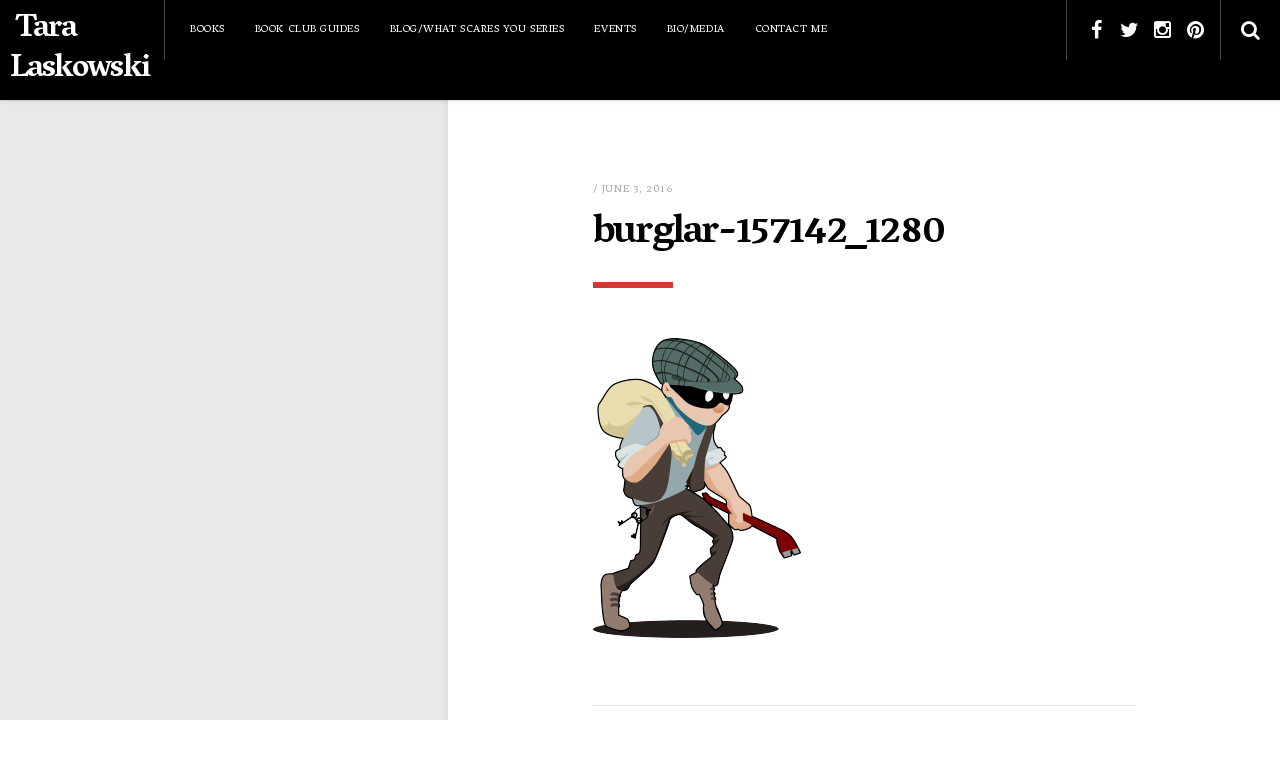

--- FILE ---
content_type: text/html; charset=UTF-8
request_url: https://taralaskowski.com/2016/06/blah-word-thieves/burglar-157142_1280/
body_size: 13375
content:
<!DOCTYPE html>
<!--[if lt IE 7]>      <html class="no-js lt-ie9 lt-ie8 lt-ie7" lang="en-US"> <![endif]-->
<!--[if IE 7]>         <html class="no-js lt-ie9 lt-ie8" lang="en-US"> <![endif]-->
<!--[if IE 8]>         <html class="no-js lt-ie9" lang="en-US"> <![endif]-->
<!--[if gt IE 8]><!--> <html class="no-js" lang="en-US"> <!--<![endif]-->
	<head>

		<meta charset="UTF-8" />
		<meta name="viewport" content="width=device-width, initial-scale=1">
		<meta name="apple-mobile-web-app-capable" content="yes">
		<meta http-equiv="X-UA-Compatible" content="IE=edge" />

		
		
		<link rel="profile" href="http://gmpg.org/xfn/11" />
		<link rel="pingback" href="https://taralaskowski.com/xmlrpc.php" />

		<!--[if lt IE 9]>
	<script type="text/javascript" src="https://taralaskowski.com/wp-content/themes/pixie/js/html5shiv.min.js?ver=3.7.2"></script>
	<script type="text/javascript" src="https://taralaskowski.com/wp-content/themes/pixie/js/respond.min.js?ver=1.4.2"></script>
	<![endif]-->
	<meta name='robots' content='index, follow, max-image-preview:large, max-snippet:-1, max-video-preview:-1' />
	<style>img:is([sizes="auto" i], [sizes^="auto," i]) { contain-intrinsic-size: 3000px 1500px }</style>
	
	<!-- This site is optimized with the Yoast SEO plugin v25.9 - https://yoast.com/wordpress/plugins/seo/ -->
	<title>burglar-157142_1280 - Tara Laskowski</title>
	<link rel="canonical" href="https://taralaskowski.com/2016/06/blah-word-thieves/burglar-157142_1280/" />
	<script type="application/ld+json" class="yoast-schema-graph">{"@context":"https://schema.org","@graph":[{"@type":"WebPage","@id":"https://taralaskowski.com/2016/06/blah-word-thieves/burglar-157142_1280/","url":"https://taralaskowski.com/2016/06/blah-word-thieves/burglar-157142_1280/","name":"burglar-157142_1280 - Tara Laskowski","isPartOf":{"@id":"https://taralaskowski.com/#website"},"primaryImageOfPage":{"@id":"https://taralaskowski.com/2016/06/blah-word-thieves/burglar-157142_1280/#primaryimage"},"image":{"@id":"https://taralaskowski.com/2016/06/blah-word-thieves/burglar-157142_1280/#primaryimage"},"thumbnailUrl":"https://taralaskowski.com/wp-content/uploads/2016/06/burglar-157142_1280.png","datePublished":"2016-06-03T14:25:39+00:00","breadcrumb":{"@id":"https://taralaskowski.com/2016/06/blah-word-thieves/burglar-157142_1280/#breadcrumb"},"inLanguage":"en-US","potentialAction":[{"@type":"ReadAction","target":["https://taralaskowski.com/2016/06/blah-word-thieves/burglar-157142_1280/"]}]},{"@type":"ImageObject","inLanguage":"en-US","@id":"https://taralaskowski.com/2016/06/blah-word-thieves/burglar-157142_1280/#primaryimage","url":"https://taralaskowski.com/wp-content/uploads/2016/06/burglar-157142_1280.png","contentUrl":"https://taralaskowski.com/wp-content/uploads/2016/06/burglar-157142_1280.png","width":886,"height":1280},{"@type":"BreadcrumbList","@id":"https://taralaskowski.com/2016/06/blah-word-thieves/burglar-157142_1280/#breadcrumb","itemListElement":[{"@type":"ListItem","position":1,"name":"Home","item":"https://taralaskowski.com/"},{"@type":"ListItem","position":2,"name":"Blah. Word Thieves.","item":"https://taralaskowski.com/2016/06/blah-word-thieves/"},{"@type":"ListItem","position":3,"name":"burglar-157142_1280"}]},{"@type":"WebSite","@id":"https://taralaskowski.com/#website","url":"https://taralaskowski.com/","name":"Tara Laskowski","description":"Writing and What Not","potentialAction":[{"@type":"SearchAction","target":{"@type":"EntryPoint","urlTemplate":"https://taralaskowski.com/?s={search_term_string}"},"query-input":{"@type":"PropertyValueSpecification","valueRequired":true,"valueName":"search_term_string"}}],"inLanguage":"en-US"}]}</script>
	<!-- / Yoast SEO plugin. -->


<link rel='dns-prefetch' href='//stats.wp.com' />
<link rel='dns-prefetch' href='//fonts.googleapis.com' />
<link rel="alternate" type="application/rss+xml" title="Tara Laskowski &raquo; Feed" href="https://taralaskowski.com/feed/" />
<link rel="alternate" type="application/rss+xml" title="Tara Laskowski &raquo; Comments Feed" href="https://taralaskowski.com/comments/feed/" />
<link rel="alternate" type="application/rss+xml" title="Tara Laskowski &raquo; burglar-157142_1280 Comments Feed" href="https://taralaskowski.com/2016/06/blah-word-thieves/burglar-157142_1280/feed/" />
		<!-- This site uses the Google Analytics by MonsterInsights plugin v9.8.0 - Using Analytics tracking - https://www.monsterinsights.com/ -->
							<script src="//www.googletagmanager.com/gtag/js?id=G-KDBWTNKWZF"  data-cfasync="false" data-wpfc-render="false" type="text/javascript" async></script>
			<script data-cfasync="false" data-wpfc-render="false" type="text/javascript">
				var mi_version = '9.8.0';
				var mi_track_user = true;
				var mi_no_track_reason = '';
								var MonsterInsightsDefaultLocations = {"page_location":"https:\/\/taralaskowski.com\/2016\/06\/blah-word-thieves\/burglar-157142_1280\/"};
								if ( typeof MonsterInsightsPrivacyGuardFilter === 'function' ) {
					var MonsterInsightsLocations = (typeof MonsterInsightsExcludeQuery === 'object') ? MonsterInsightsPrivacyGuardFilter( MonsterInsightsExcludeQuery ) : MonsterInsightsPrivacyGuardFilter( MonsterInsightsDefaultLocations );
				} else {
					var MonsterInsightsLocations = (typeof MonsterInsightsExcludeQuery === 'object') ? MonsterInsightsExcludeQuery : MonsterInsightsDefaultLocations;
				}

								var disableStrs = [
										'ga-disable-G-KDBWTNKWZF',
									];

				/* Function to detect opted out users */
				function __gtagTrackerIsOptedOut() {
					for (var index = 0; index < disableStrs.length; index++) {
						if (document.cookie.indexOf(disableStrs[index] + '=true') > -1) {
							return true;
						}
					}

					return false;
				}

				/* Disable tracking if the opt-out cookie exists. */
				if (__gtagTrackerIsOptedOut()) {
					for (var index = 0; index < disableStrs.length; index++) {
						window[disableStrs[index]] = true;
					}
				}

				/* Opt-out function */
				function __gtagTrackerOptout() {
					for (var index = 0; index < disableStrs.length; index++) {
						document.cookie = disableStrs[index] + '=true; expires=Thu, 31 Dec 2099 23:59:59 UTC; path=/';
						window[disableStrs[index]] = true;
					}
				}

				if ('undefined' === typeof gaOptout) {
					function gaOptout() {
						__gtagTrackerOptout();
					}
				}
								window.dataLayer = window.dataLayer || [];

				window.MonsterInsightsDualTracker = {
					helpers: {},
					trackers: {},
				};
				if (mi_track_user) {
					function __gtagDataLayer() {
						dataLayer.push(arguments);
					}

					function __gtagTracker(type, name, parameters) {
						if (!parameters) {
							parameters = {};
						}

						if (parameters.send_to) {
							__gtagDataLayer.apply(null, arguments);
							return;
						}

						if (type === 'event') {
														parameters.send_to = monsterinsights_frontend.v4_id;
							var hookName = name;
							if (typeof parameters['event_category'] !== 'undefined') {
								hookName = parameters['event_category'] + ':' + name;
							}

							if (typeof MonsterInsightsDualTracker.trackers[hookName] !== 'undefined') {
								MonsterInsightsDualTracker.trackers[hookName](parameters);
							} else {
								__gtagDataLayer('event', name, parameters);
							}
							
						} else {
							__gtagDataLayer.apply(null, arguments);
						}
					}

					__gtagTracker('js', new Date());
					__gtagTracker('set', {
						'developer_id.dZGIzZG': true,
											});
					if ( MonsterInsightsLocations.page_location ) {
						__gtagTracker('set', MonsterInsightsLocations);
					}
										__gtagTracker('config', 'G-KDBWTNKWZF', {"forceSSL":"true"} );
										window.gtag = __gtagTracker;										(function () {
						/* https://developers.google.com/analytics/devguides/collection/analyticsjs/ */
						/* ga and __gaTracker compatibility shim. */
						var noopfn = function () {
							return null;
						};
						var newtracker = function () {
							return new Tracker();
						};
						var Tracker = function () {
							return null;
						};
						var p = Tracker.prototype;
						p.get = noopfn;
						p.set = noopfn;
						p.send = function () {
							var args = Array.prototype.slice.call(arguments);
							args.unshift('send');
							__gaTracker.apply(null, args);
						};
						var __gaTracker = function () {
							var len = arguments.length;
							if (len === 0) {
								return;
							}
							var f = arguments[len - 1];
							if (typeof f !== 'object' || f === null || typeof f.hitCallback !== 'function') {
								if ('send' === arguments[0]) {
									var hitConverted, hitObject = false, action;
									if ('event' === arguments[1]) {
										if ('undefined' !== typeof arguments[3]) {
											hitObject = {
												'eventAction': arguments[3],
												'eventCategory': arguments[2],
												'eventLabel': arguments[4],
												'value': arguments[5] ? arguments[5] : 1,
											}
										}
									}
									if ('pageview' === arguments[1]) {
										if ('undefined' !== typeof arguments[2]) {
											hitObject = {
												'eventAction': 'page_view',
												'page_path': arguments[2],
											}
										}
									}
									if (typeof arguments[2] === 'object') {
										hitObject = arguments[2];
									}
									if (typeof arguments[5] === 'object') {
										Object.assign(hitObject, arguments[5]);
									}
									if ('undefined' !== typeof arguments[1].hitType) {
										hitObject = arguments[1];
										if ('pageview' === hitObject.hitType) {
											hitObject.eventAction = 'page_view';
										}
									}
									if (hitObject) {
										action = 'timing' === arguments[1].hitType ? 'timing_complete' : hitObject.eventAction;
										hitConverted = mapArgs(hitObject);
										__gtagTracker('event', action, hitConverted);
									}
								}
								return;
							}

							function mapArgs(args) {
								var arg, hit = {};
								var gaMap = {
									'eventCategory': 'event_category',
									'eventAction': 'event_action',
									'eventLabel': 'event_label',
									'eventValue': 'event_value',
									'nonInteraction': 'non_interaction',
									'timingCategory': 'event_category',
									'timingVar': 'name',
									'timingValue': 'value',
									'timingLabel': 'event_label',
									'page': 'page_path',
									'location': 'page_location',
									'title': 'page_title',
									'referrer' : 'page_referrer',
								};
								for (arg in args) {
																		if (!(!args.hasOwnProperty(arg) || !gaMap.hasOwnProperty(arg))) {
										hit[gaMap[arg]] = args[arg];
									} else {
										hit[arg] = args[arg];
									}
								}
								return hit;
							}

							try {
								f.hitCallback();
							} catch (ex) {
							}
						};
						__gaTracker.create = newtracker;
						__gaTracker.getByName = newtracker;
						__gaTracker.getAll = function () {
							return [];
						};
						__gaTracker.remove = noopfn;
						__gaTracker.loaded = true;
						window['__gaTracker'] = __gaTracker;
					})();
									} else {
										console.log("");
					(function () {
						function __gtagTracker() {
							return null;
						}

						window['__gtagTracker'] = __gtagTracker;
						window['gtag'] = __gtagTracker;
					})();
									}
			</script>
			
							<!-- / Google Analytics by MonsterInsights -->
		<script type="text/javascript">
/* <![CDATA[ */
window._wpemojiSettings = {"baseUrl":"https:\/\/s.w.org\/images\/core\/emoji\/16.0.1\/72x72\/","ext":".png","svgUrl":"https:\/\/s.w.org\/images\/core\/emoji\/16.0.1\/svg\/","svgExt":".svg","source":{"concatemoji":"https:\/\/taralaskowski.com\/wp-includes\/js\/wp-emoji-release.min.js?ver=6.8.3"}};
/*! This file is auto-generated */
!function(s,n){var o,i,e;function c(e){try{var t={supportTests:e,timestamp:(new Date).valueOf()};sessionStorage.setItem(o,JSON.stringify(t))}catch(e){}}function p(e,t,n){e.clearRect(0,0,e.canvas.width,e.canvas.height),e.fillText(t,0,0);var t=new Uint32Array(e.getImageData(0,0,e.canvas.width,e.canvas.height).data),a=(e.clearRect(0,0,e.canvas.width,e.canvas.height),e.fillText(n,0,0),new Uint32Array(e.getImageData(0,0,e.canvas.width,e.canvas.height).data));return t.every(function(e,t){return e===a[t]})}function u(e,t){e.clearRect(0,0,e.canvas.width,e.canvas.height),e.fillText(t,0,0);for(var n=e.getImageData(16,16,1,1),a=0;a<n.data.length;a++)if(0!==n.data[a])return!1;return!0}function f(e,t,n,a){switch(t){case"flag":return n(e,"\ud83c\udff3\ufe0f\u200d\u26a7\ufe0f","\ud83c\udff3\ufe0f\u200b\u26a7\ufe0f")?!1:!n(e,"\ud83c\udde8\ud83c\uddf6","\ud83c\udde8\u200b\ud83c\uddf6")&&!n(e,"\ud83c\udff4\udb40\udc67\udb40\udc62\udb40\udc65\udb40\udc6e\udb40\udc67\udb40\udc7f","\ud83c\udff4\u200b\udb40\udc67\u200b\udb40\udc62\u200b\udb40\udc65\u200b\udb40\udc6e\u200b\udb40\udc67\u200b\udb40\udc7f");case"emoji":return!a(e,"\ud83e\udedf")}return!1}function g(e,t,n,a){var r="undefined"!=typeof WorkerGlobalScope&&self instanceof WorkerGlobalScope?new OffscreenCanvas(300,150):s.createElement("canvas"),o=r.getContext("2d",{willReadFrequently:!0}),i=(o.textBaseline="top",o.font="600 32px Arial",{});return e.forEach(function(e){i[e]=t(o,e,n,a)}),i}function t(e){var t=s.createElement("script");t.src=e,t.defer=!0,s.head.appendChild(t)}"undefined"!=typeof Promise&&(o="wpEmojiSettingsSupports",i=["flag","emoji"],n.supports={everything:!0,everythingExceptFlag:!0},e=new Promise(function(e){s.addEventListener("DOMContentLoaded",e,{once:!0})}),new Promise(function(t){var n=function(){try{var e=JSON.parse(sessionStorage.getItem(o));if("object"==typeof e&&"number"==typeof e.timestamp&&(new Date).valueOf()<e.timestamp+604800&&"object"==typeof e.supportTests)return e.supportTests}catch(e){}return null}();if(!n){if("undefined"!=typeof Worker&&"undefined"!=typeof OffscreenCanvas&&"undefined"!=typeof URL&&URL.createObjectURL&&"undefined"!=typeof Blob)try{var e="postMessage("+g.toString()+"("+[JSON.stringify(i),f.toString(),p.toString(),u.toString()].join(",")+"));",a=new Blob([e],{type:"text/javascript"}),r=new Worker(URL.createObjectURL(a),{name:"wpTestEmojiSupports"});return void(r.onmessage=function(e){c(n=e.data),r.terminate(),t(n)})}catch(e){}c(n=g(i,f,p,u))}t(n)}).then(function(e){for(var t in e)n.supports[t]=e[t],n.supports.everything=n.supports.everything&&n.supports[t],"flag"!==t&&(n.supports.everythingExceptFlag=n.supports.everythingExceptFlag&&n.supports[t]);n.supports.everythingExceptFlag=n.supports.everythingExceptFlag&&!n.supports.flag,n.DOMReady=!1,n.readyCallback=function(){n.DOMReady=!0}}).then(function(){return e}).then(function(){var e;n.supports.everything||(n.readyCallback(),(e=n.source||{}).concatemoji?t(e.concatemoji):e.wpemoji&&e.twemoji&&(t(e.twemoji),t(e.wpemoji)))}))}((window,document),window._wpemojiSettings);
/* ]]> */
</script>
<style id='wp-emoji-styles-inline-css' type='text/css'>

	img.wp-smiley, img.emoji {
		display: inline !important;
		border: none !important;
		box-shadow: none !important;
		height: 1em !important;
		width: 1em !important;
		margin: 0 0.07em !important;
		vertical-align: -0.1em !important;
		background: none !important;
		padding: 0 !important;
	}
</style>
<link rel='stylesheet' id='wp-block-library-css' href='https://taralaskowski.com/wp-includes/css/dist/block-library/style.min.css?ver=6.8.3' type='text/css' media='all' />
<style id='classic-theme-styles-inline-css' type='text/css'>
/*! This file is auto-generated */
.wp-block-button__link{color:#fff;background-color:#32373c;border-radius:9999px;box-shadow:none;text-decoration:none;padding:calc(.667em + 2px) calc(1.333em + 2px);font-size:1.125em}.wp-block-file__button{background:#32373c;color:#fff;text-decoration:none}
</style>
<style id='pdfemb-pdf-embedder-viewer-style-inline-css' type='text/css'>
.wp-block-pdfemb-pdf-embedder-viewer{max-width:none}

</style>
<link rel='stylesheet' id='mediaelement-css' href='https://taralaskowski.com/wp-includes/js/mediaelement/mediaelementplayer-legacy.min.css?ver=4.2.17' type='text/css' media='all' />
<link rel='stylesheet' id='wp-mediaelement-css' href='https://taralaskowski.com/wp-includes/js/mediaelement/wp-mediaelement.min.css?ver=6.8.3' type='text/css' media='all' />
<style id='jetpack-sharing-buttons-style-inline-css' type='text/css'>
.jetpack-sharing-buttons__services-list{display:flex;flex-direction:row;flex-wrap:wrap;gap:0;list-style-type:none;margin:5px;padding:0}.jetpack-sharing-buttons__services-list.has-small-icon-size{font-size:12px}.jetpack-sharing-buttons__services-list.has-normal-icon-size{font-size:16px}.jetpack-sharing-buttons__services-list.has-large-icon-size{font-size:24px}.jetpack-sharing-buttons__services-list.has-huge-icon-size{font-size:36px}@media print{.jetpack-sharing-buttons__services-list{display:none!important}}.editor-styles-wrapper .wp-block-jetpack-sharing-buttons{gap:0;padding-inline-start:0}ul.jetpack-sharing-buttons__services-list.has-background{padding:1.25em 2.375em}
</style>
<style id='global-styles-inline-css' type='text/css'>
:root{--wp--preset--aspect-ratio--square: 1;--wp--preset--aspect-ratio--4-3: 4/3;--wp--preset--aspect-ratio--3-4: 3/4;--wp--preset--aspect-ratio--3-2: 3/2;--wp--preset--aspect-ratio--2-3: 2/3;--wp--preset--aspect-ratio--16-9: 16/9;--wp--preset--aspect-ratio--9-16: 9/16;--wp--preset--color--black: #000000;--wp--preset--color--cyan-bluish-gray: #abb8c3;--wp--preset--color--white: #ffffff;--wp--preset--color--pale-pink: #f78da7;--wp--preset--color--vivid-red: #cf2e2e;--wp--preset--color--luminous-vivid-orange: #ff6900;--wp--preset--color--luminous-vivid-amber: #fcb900;--wp--preset--color--light-green-cyan: #7bdcb5;--wp--preset--color--vivid-green-cyan: #00d084;--wp--preset--color--pale-cyan-blue: #8ed1fc;--wp--preset--color--vivid-cyan-blue: #0693e3;--wp--preset--color--vivid-purple: #9b51e0;--wp--preset--gradient--vivid-cyan-blue-to-vivid-purple: linear-gradient(135deg,rgba(6,147,227,1) 0%,rgb(155,81,224) 100%);--wp--preset--gradient--light-green-cyan-to-vivid-green-cyan: linear-gradient(135deg,rgb(122,220,180) 0%,rgb(0,208,130) 100%);--wp--preset--gradient--luminous-vivid-amber-to-luminous-vivid-orange: linear-gradient(135deg,rgba(252,185,0,1) 0%,rgba(255,105,0,1) 100%);--wp--preset--gradient--luminous-vivid-orange-to-vivid-red: linear-gradient(135deg,rgba(255,105,0,1) 0%,rgb(207,46,46) 100%);--wp--preset--gradient--very-light-gray-to-cyan-bluish-gray: linear-gradient(135deg,rgb(238,238,238) 0%,rgb(169,184,195) 100%);--wp--preset--gradient--cool-to-warm-spectrum: linear-gradient(135deg,rgb(74,234,220) 0%,rgb(151,120,209) 20%,rgb(207,42,186) 40%,rgb(238,44,130) 60%,rgb(251,105,98) 80%,rgb(254,248,76) 100%);--wp--preset--gradient--blush-light-purple: linear-gradient(135deg,rgb(255,206,236) 0%,rgb(152,150,240) 100%);--wp--preset--gradient--blush-bordeaux: linear-gradient(135deg,rgb(254,205,165) 0%,rgb(254,45,45) 50%,rgb(107,0,62) 100%);--wp--preset--gradient--luminous-dusk: linear-gradient(135deg,rgb(255,203,112) 0%,rgb(199,81,192) 50%,rgb(65,88,208) 100%);--wp--preset--gradient--pale-ocean: linear-gradient(135deg,rgb(255,245,203) 0%,rgb(182,227,212) 50%,rgb(51,167,181) 100%);--wp--preset--gradient--electric-grass: linear-gradient(135deg,rgb(202,248,128) 0%,rgb(113,206,126) 100%);--wp--preset--gradient--midnight: linear-gradient(135deg,rgb(2,3,129) 0%,rgb(40,116,252) 100%);--wp--preset--font-size--small: 13px;--wp--preset--font-size--medium: 20px;--wp--preset--font-size--large: 36px;--wp--preset--font-size--x-large: 42px;--wp--preset--spacing--20: 0.44rem;--wp--preset--spacing--30: 0.67rem;--wp--preset--spacing--40: 1rem;--wp--preset--spacing--50: 1.5rem;--wp--preset--spacing--60: 2.25rem;--wp--preset--spacing--70: 3.38rem;--wp--preset--spacing--80: 5.06rem;--wp--preset--shadow--natural: 6px 6px 9px rgba(0, 0, 0, 0.2);--wp--preset--shadow--deep: 12px 12px 50px rgba(0, 0, 0, 0.4);--wp--preset--shadow--sharp: 6px 6px 0px rgba(0, 0, 0, 0.2);--wp--preset--shadow--outlined: 6px 6px 0px -3px rgba(255, 255, 255, 1), 6px 6px rgba(0, 0, 0, 1);--wp--preset--shadow--crisp: 6px 6px 0px rgba(0, 0, 0, 1);}:where(.is-layout-flex){gap: 0.5em;}:where(.is-layout-grid){gap: 0.5em;}body .is-layout-flex{display: flex;}.is-layout-flex{flex-wrap: wrap;align-items: center;}.is-layout-flex > :is(*, div){margin: 0;}body .is-layout-grid{display: grid;}.is-layout-grid > :is(*, div){margin: 0;}:where(.wp-block-columns.is-layout-flex){gap: 2em;}:where(.wp-block-columns.is-layout-grid){gap: 2em;}:where(.wp-block-post-template.is-layout-flex){gap: 1.25em;}:where(.wp-block-post-template.is-layout-grid){gap: 1.25em;}.has-black-color{color: var(--wp--preset--color--black) !important;}.has-cyan-bluish-gray-color{color: var(--wp--preset--color--cyan-bluish-gray) !important;}.has-white-color{color: var(--wp--preset--color--white) !important;}.has-pale-pink-color{color: var(--wp--preset--color--pale-pink) !important;}.has-vivid-red-color{color: var(--wp--preset--color--vivid-red) !important;}.has-luminous-vivid-orange-color{color: var(--wp--preset--color--luminous-vivid-orange) !important;}.has-luminous-vivid-amber-color{color: var(--wp--preset--color--luminous-vivid-amber) !important;}.has-light-green-cyan-color{color: var(--wp--preset--color--light-green-cyan) !important;}.has-vivid-green-cyan-color{color: var(--wp--preset--color--vivid-green-cyan) !important;}.has-pale-cyan-blue-color{color: var(--wp--preset--color--pale-cyan-blue) !important;}.has-vivid-cyan-blue-color{color: var(--wp--preset--color--vivid-cyan-blue) !important;}.has-vivid-purple-color{color: var(--wp--preset--color--vivid-purple) !important;}.has-black-background-color{background-color: var(--wp--preset--color--black) !important;}.has-cyan-bluish-gray-background-color{background-color: var(--wp--preset--color--cyan-bluish-gray) !important;}.has-white-background-color{background-color: var(--wp--preset--color--white) !important;}.has-pale-pink-background-color{background-color: var(--wp--preset--color--pale-pink) !important;}.has-vivid-red-background-color{background-color: var(--wp--preset--color--vivid-red) !important;}.has-luminous-vivid-orange-background-color{background-color: var(--wp--preset--color--luminous-vivid-orange) !important;}.has-luminous-vivid-amber-background-color{background-color: var(--wp--preset--color--luminous-vivid-amber) !important;}.has-light-green-cyan-background-color{background-color: var(--wp--preset--color--light-green-cyan) !important;}.has-vivid-green-cyan-background-color{background-color: var(--wp--preset--color--vivid-green-cyan) !important;}.has-pale-cyan-blue-background-color{background-color: var(--wp--preset--color--pale-cyan-blue) !important;}.has-vivid-cyan-blue-background-color{background-color: var(--wp--preset--color--vivid-cyan-blue) !important;}.has-vivid-purple-background-color{background-color: var(--wp--preset--color--vivid-purple) !important;}.has-black-border-color{border-color: var(--wp--preset--color--black) !important;}.has-cyan-bluish-gray-border-color{border-color: var(--wp--preset--color--cyan-bluish-gray) !important;}.has-white-border-color{border-color: var(--wp--preset--color--white) !important;}.has-pale-pink-border-color{border-color: var(--wp--preset--color--pale-pink) !important;}.has-vivid-red-border-color{border-color: var(--wp--preset--color--vivid-red) !important;}.has-luminous-vivid-orange-border-color{border-color: var(--wp--preset--color--luminous-vivid-orange) !important;}.has-luminous-vivid-amber-border-color{border-color: var(--wp--preset--color--luminous-vivid-amber) !important;}.has-light-green-cyan-border-color{border-color: var(--wp--preset--color--light-green-cyan) !important;}.has-vivid-green-cyan-border-color{border-color: var(--wp--preset--color--vivid-green-cyan) !important;}.has-pale-cyan-blue-border-color{border-color: var(--wp--preset--color--pale-cyan-blue) !important;}.has-vivid-cyan-blue-border-color{border-color: var(--wp--preset--color--vivid-cyan-blue) !important;}.has-vivid-purple-border-color{border-color: var(--wp--preset--color--vivid-purple) !important;}.has-vivid-cyan-blue-to-vivid-purple-gradient-background{background: var(--wp--preset--gradient--vivid-cyan-blue-to-vivid-purple) !important;}.has-light-green-cyan-to-vivid-green-cyan-gradient-background{background: var(--wp--preset--gradient--light-green-cyan-to-vivid-green-cyan) !important;}.has-luminous-vivid-amber-to-luminous-vivid-orange-gradient-background{background: var(--wp--preset--gradient--luminous-vivid-amber-to-luminous-vivid-orange) !important;}.has-luminous-vivid-orange-to-vivid-red-gradient-background{background: var(--wp--preset--gradient--luminous-vivid-orange-to-vivid-red) !important;}.has-very-light-gray-to-cyan-bluish-gray-gradient-background{background: var(--wp--preset--gradient--very-light-gray-to-cyan-bluish-gray) !important;}.has-cool-to-warm-spectrum-gradient-background{background: var(--wp--preset--gradient--cool-to-warm-spectrum) !important;}.has-blush-light-purple-gradient-background{background: var(--wp--preset--gradient--blush-light-purple) !important;}.has-blush-bordeaux-gradient-background{background: var(--wp--preset--gradient--blush-bordeaux) !important;}.has-luminous-dusk-gradient-background{background: var(--wp--preset--gradient--luminous-dusk) !important;}.has-pale-ocean-gradient-background{background: var(--wp--preset--gradient--pale-ocean) !important;}.has-electric-grass-gradient-background{background: var(--wp--preset--gradient--electric-grass) !important;}.has-midnight-gradient-background{background: var(--wp--preset--gradient--midnight) !important;}.has-small-font-size{font-size: var(--wp--preset--font-size--small) !important;}.has-medium-font-size{font-size: var(--wp--preset--font-size--medium) !important;}.has-large-font-size{font-size: var(--wp--preset--font-size--large) !important;}.has-x-large-font-size{font-size: var(--wp--preset--font-size--x-large) !important;}
:where(.wp-block-post-template.is-layout-flex){gap: 1.25em;}:where(.wp-block-post-template.is-layout-grid){gap: 1.25em;}
:where(.wp-block-columns.is-layout-flex){gap: 2em;}:where(.wp-block-columns.is-layout-grid){gap: 2em;}
:root :where(.wp-block-pullquote){font-size: 1.5em;line-height: 1.6;}
</style>
<link rel='stylesheet' id='contact-form-7-css' href='https://taralaskowski.com/wp-content/plugins/contact-form-7/includes/css/styles.css?ver=6.1.1' type='text/css' media='all' />
<link rel='stylesheet' id='collapscore-css-css' href='https://taralaskowski.com/wp-content/plugins/jquery-collapse-o-matic/css/core_style.css?ver=1.0' type='text/css' media='all' />
<link rel='stylesheet' id='collapseomatic-css-css' href='https://taralaskowski.com/wp-content/plugins/jquery-collapse-o-matic/css/light_style.css?ver=1.6' type='text/css' media='all' />
<link rel='stylesheet' id='rbuilder-styling-css' href='https://taralaskowski.com/wp-content/plugins/resume-builder/dist/main.css?ver=3.2' type='text/css' media='all' />
<link rel='stylesheet' id='font-1-css' href='//fonts.googleapis.com/css?family=PT+Sans%3A100%2C200%2C300%2C400%2C500%2C600%2C700%2C800%2C900%2C100italic%2C200italic%2C300italic%2C400italic%2C500italic%2C600italic%2C700italic%2C800italic%2C900italic&#038;ver=6.8.3' type='text/css' media='all' />
<link rel='stylesheet' id='font-2-css' href='//fonts.googleapis.com/css?family=Vesper+Libre%3A100%2C200%2C300%2C400%2C500%2C600%2C700%2C800%2C900%2C100italic%2C200italic%2C300italic%2C400italic%2C500italic%2C600italic%2C700italic%2C800italic%2C900italic&#038;ver=6.8.3' type='text/css' media='all' />
<link rel='stylesheet' id='normalize-css' href='https://taralaskowski.com/wp-content/themes/pixie/css/normalize.min.css?ver=6.8.3' type='text/css' media='all' />
<link rel='stylesheet' id='font-awesome-css' href='https://taralaskowski.com/wp-content/themes/pixie/css/font-awesome.min.css?ver=6.8.3' type='text/css' media='all' />
<link rel='stylesheet' id='main-css' href='https://taralaskowski.com/wp-content/themes/pixie/css/main.css?ver=1.1' type='text/css' media='all' />
<style id='main-inline-css' type='text/css'>

body,
.typography-page-heading {
	font-family: "PT Sans";
}

h1, h2, h3, h4, h5, h6,
input[type="reset"],
input[type="submit"],
button,
.button,
.rb-btn,
.typography-title,
.typography-big-heading,
.typography-heading,
.typography-meta,
#reply-title,
.portfolio-grid .portfolio-title,
.widget_recent_entries .post-date,
.widget_pixie_recent_posts .widget-post-date,
.widget_pixie_random_posts .widget-post-date,
.widget_rss .rss-date,
.rb-about-text .rb-title,
.rb-section-title,
.rb-experience .rb-right,
.rb-experience .rb-title,
.rb-widget-contactinfo .widget-title,
.rb-widget-experience .rb-experience-title {
	font-family: "Vesper Libre";
}

a, a:hover, a:focus,
input[type="reset"],
input[type="submit"],
button,
.button,
.rb-btn.rb-btn-white,
.rb-section-title,
.rb-widget-contactinfo .widget-title,
.rb-widget-experience .widget-title {
	color: #dd3333;
}

.entry-header:after,
input[type="reset"]:hover, input[type="reset"]:focus,
input[type="submit"]:hover, input[type="submit"]:focus,
button:focus, button:hover,
.button:focus, .button:hover,
.rb-btn.rb-btn-white:focus, .rb-btn.rb-btn-white:hover,
.portfolio-grid .portfolio:hover .portfolio-overlay,
.rb-widget-experience .rb-experience-rating > div {
	background-color: #dd3333;
}

input[type="reset"],
input[type="submit"],
button,
.button,
.rb-btn.rb-btn-white {
	border-color: #dd3333;
}

.side-background-left #main:before {
	right: 65%;
}
.side-background-right #main:before {
	left: 65%;
}
@media ( min-width: 992px ) {
	.side-background-left {
		padding-left: 35%;
	}
	.side-background-right {
		padding-right: 35%;
	}
}

.side-background {
	width: 35%;
}
.side-background-image:after {
	background-color: rgba(0,0,0,0.0);
}
.side-background-overlay ~ .side-background-image:after {
	background-color: rgba(0,0,0,0.50);
}
@media ( min-width: 992px ) {
	.side-background-left .side-background {
		left: 0;
	}
	.side-background-right .side-background {
		right: 0;
	}
}

.entry.sticky .sticky-badge {
	border-top-color: #dd3333;
	border-right-color: #dd3333;
}
</style>
<link rel='stylesheet' id='style-css' href='https://taralaskowski.com/wp-content/themes/pixie/style.css?ver=6.8.3' type='text/css' media='all' />
<script type="text/javascript" src="https://taralaskowski.com/wp-content/plugins/google-analytics-for-wordpress/assets/js/frontend-gtag.min.js?ver=9.8.0" id="monsterinsights-frontend-script-js" async="async" data-wp-strategy="async"></script>
<script data-cfasync="false" data-wpfc-render="false" type="text/javascript" id='monsterinsights-frontend-script-js-extra'>/* <![CDATA[ */
var monsterinsights_frontend = {"js_events_tracking":"true","download_extensions":"doc,pdf,ppt,zip,xls,docx,pptx,xlsx","inbound_paths":"[]","home_url":"https:\/\/taralaskowski.com","hash_tracking":"false","v4_id":"G-KDBWTNKWZF"};/* ]]> */
</script>
<script type="text/javascript" src="https://taralaskowski.com/wp-includes/js/jquery/jquery.min.js?ver=3.7.1" id="jquery-core-js"></script>
<script type="text/javascript" src="https://taralaskowski.com/wp-includes/js/jquery/jquery-migrate.min.js?ver=3.4.1" id="jquery-migrate-js"></script>
<link rel="https://api.w.org/" href="https://taralaskowski.com/wp-json/" /><link rel="alternate" title="JSON" type="application/json" href="https://taralaskowski.com/wp-json/wp/v2/media/644" /><link rel="EditURI" type="application/rsd+xml" title="RSD" href="https://taralaskowski.com/xmlrpc.php?rsd" />
<meta name="generator" content="WordPress 6.8.3" />
<link rel='shortlink' href='https://taralaskowski.com/?p=644' />
<link rel="alternate" title="oEmbed (JSON)" type="application/json+oembed" href="https://taralaskowski.com/wp-json/oembed/1.0/embed?url=https%3A%2F%2Ftaralaskowski.com%2F2016%2F06%2Fblah-word-thieves%2Fburglar-157142_1280%2F" />
<link rel="alternate" title="oEmbed (XML)" type="text/xml+oembed" href="https://taralaskowski.com/wp-json/oembed/1.0/embed?url=https%3A%2F%2Ftaralaskowski.com%2F2016%2F06%2Fblah-word-thieves%2Fburglar-157142_1280%2F&#038;format=xml" />
	<style type="text/css" id="tzp-custom-css">
		.portfolio-media > div {
			margin-bottom: 2em;
		}
		.portfolio-media img {
			height: auto;
			max-width: 100%;
			vertical-align: bottom;
			width: auto;
		}
		.portfolio-media .img-caption {
			padding: 4px 0;
			text-align: center;
		}
		.tzp-portfolio-gallery,
		.tzp-portfolio-gallery li {
			list-style-type: none;
			margin-bottom: 2em;
			margin-left: 0;
		}
	</style>
	<style>img#wpstats{display:none}</style>
		<style type="text/css">.broken_link, a.broken_link {
	text-decoration: line-through;
}</style><link rel="icon" href="https://taralaskowski.com/wp-content/uploads/2019/03/cropped-OneNightGone_options_v3-2-32x32.jpg" sizes="32x32" />
<link rel="icon" href="https://taralaskowski.com/wp-content/uploads/2019/03/cropped-OneNightGone_options_v3-2-192x192.jpg" sizes="192x192" />
<link rel="apple-touch-icon" href="https://taralaskowski.com/wp-content/uploads/2019/03/cropped-OneNightGone_options_v3-2-180x180.jpg" />
<meta name="msapplication-TileImage" content="https://taralaskowski.com/wp-content/uploads/2019/03/cropped-OneNightGone_options_v3-2-270x270.jpg" />
<style id="kirki-inline-styles"></style>
	<script id="mcjs">!function(c,h,i,m,p){m=c.createElement(h),p=c.getElementsByTagName(h)[0],m.async=1,m.src=i,p.parentNode.insertBefore(m,p)}(document,"script","https://chimpstatic.com/mcjs-connected/js/users/9e58e08e39ccfaed6ce1bced1/5d68a7781589b7722b8ec5b66.js");</script>
	</head>

	<body class="attachment wp-singular attachment-template-default single single-attachment postid-644 attachmentid-644 attachment-png wp-theme-pixie">

		
		<div id="document" class="document">

			<header id="header" class="header-section header-color-black">

				<h2 id="logo" class="header-logo typography-title">				<a href="https://taralaskowski.com">

					<span>Tara Laskowski</span>				</a>
				</h2>
								<div id="header-content" class="header-content container">

											<a href="#" class="header-search-toggle header-search-open"><span class="fa fa-search"></span></a>
						<div id="header-search" class="header-search hidden">
							<a href="#" class="header-search-toggle header-search-close"><span class="fa fa-close"></span></a>
							<form role="search" method="get" action="https://taralaskowski.com" class="header-search-form">
								<input type="text" value="" name="s" placeholder="Search on this site" />
								<span class="icon fa fa-search"></span>
								<button style="display: none;" type="submit">Search</button>
							</form>
						</div>
					
					<a href="#" class="header-collapse-toggle"><span class="fa fa-navicon"></span></a>
					<div id="header-collapse" class="header-collapse">

						<ul id="menu-navigation" class="header-navigation typography-meta"><li id="menu-item-1644" class="menu-item menu-item-type-post_type menu-item-object-page menu-item-has-children menu-item-1644"><a href="https://taralaskowski.com/books/">Books</a>
<ul class="sub-menu">
	<li id="menu-item-2432" class="menu-item menu-item-type-post_type menu-item-object-page menu-item-2432"><a href="https://taralaskowski.com/books/the-weekend-retreat/">The Weekend Retreat</a></li>
	<li id="menu-item-2077" class="menu-item menu-item-type-post_type menu-item-object-page menu-item-2077"><a href="https://taralaskowski.com/books/the-mother-next-door/">The Mother Next Door</a></li>
	<li id="menu-item-2078" class="menu-item menu-item-type-post_type menu-item-object-page menu-item-2078"><a href="https://taralaskowski.com/books/_one-night-gone_/">One Night Gone</a></li>
	<li id="menu-item-2079" class="menu-item menu-item-type-post_type menu-item-object-page menu-item-2079"><a href="https://taralaskowski.com/books/bystanders/">Bystanders</a></li>
	<li id="menu-item-2080" class="menu-item menu-item-type-post_type menu-item-object-page menu-item-2080"><a href="https://taralaskowski.com/books/modern-manners/">Modern Manners For Your Inner Demons</a></li>
</ul>
</li>
<li id="menu-item-1943" class="menu-item menu-item-type-post_type menu-item-object-page menu-item-has-children menu-item-1943"><a href="https://taralaskowski.com/book-club-guides/">Book Club Guides</a>
<ul class="sub-menu">
	<li id="menu-item-2660" class="menu-item menu-item-type-post_type menu-item-object-page menu-item-2660"><a href="https://taralaskowski.com/book-club-guides/the-weekend-retreat-book-club-extras/">The Weekend Retreat: Book Club Extras</a></li>
	<li id="menu-item-2075" class="menu-item menu-item-type-post_type menu-item-object-page menu-item-2075"><a href="https://taralaskowski.com/book-club-guides/the-mother-next-door-book-club-guide/">The Mother Next Door: Book Club Guide</a></li>
	<li id="menu-item-2076" class="menu-item menu-item-type-post_type menu-item-object-page menu-item-2076"><a href="https://taralaskowski.com/book-club-guides/book-club-guide/">One Night Gone: Book Club Guide</a></li>
</ul>
</li>
<li id="menu-item-71" class="menu-item menu-item-type-post_type menu-item-object-page current_page_parent menu-item-71"><a href="https://taralaskowski.com/news/">Blog/What Scares You Series</a></li>
<li id="menu-item-338" class="menu-item menu-item-type-post_type menu-item-object-page menu-item-338"><a href="https://taralaskowski.com/events-and-interviews/">Events</a></li>
<li id="menu-item-32" class="menu-item menu-item-type-post_type menu-item-object-page menu-item-32"><a href="https://taralaskowski.com/about-me/">Bio/Media</a></li>
<li id="menu-item-520" class="menu-item menu-item-type-post_type menu-item-object-page menu-item-520"><a href="https://taralaskowski.com/contact-me/">Contact Me</a></li>
</ul>
														<div class="header-social-media-links social-media-links">
																		<a href="https://www.facebook.com/tara.laskowski.9">
										<span class="fa fa-facebook"></span>
										<span class="hidden">Facebook</span>
									</a>
																	<a href="http://www.twitter.com/TaraLWrites">
										<span class="fa fa-twitter"></span>
										<span class="hidden">Twitter</span>
									</a>
																	<a href="https://instagram.com/TaraLWrites">
										<span class="fa fa-instagram"></span>
										<span class="hidden">Instagram</span>
									</a>
																	<a href="https://www.pinterest.com/beanglish/">
										<span class="fa fa-pinterest"></span>
										<span class="hidden">Pinterest</span>
									</a>
																</div>
													
					</div>

					<div class="header-collapse-overlay"></div>

				</div>					

			</header>

			<div id="content" class="content-section side-background-left">
<div id="main" class="post-single loop">

	<article id="post-644" class="entry post-644 attachment type-attachment status-inherit hentry">

	
	<div class="center-wrapper">

		<header class="entry-header">

			<div class="entry-meta typography-meta">

				 / June 3, 2016				
				
			</div>

							<h1 class="entry-title typography-title">
					burglar-157142_1280				</h1>
			
		</header>

		
			<div class="entry-thumbnail-blank side-background"></div>

		
		<div class="entry-content typography-content">

			<p class="attachment"><a href='https://taralaskowski.com/wp-content/uploads/2016/06/burglar-157142_1280.png'><img fetchpriority="high" decoding="async" width="208" height="300" src="https://taralaskowski.com/wp-content/uploads/2016/06/burglar-157142_1280-208x300.png" class="attachment-medium size-medium" alt="" srcset="https://taralaskowski.com/wp-content/uploads/2016/06/burglar-157142_1280-208x300.png 208w, https://taralaskowski.com/wp-content/uploads/2016/06/burglar-157142_1280-104x150.png 104w, https://taralaskowski.com/wp-content/uploads/2016/06/burglar-157142_1280-768x1110.png 768w, https://taralaskowski.com/wp-content/uploads/2016/06/burglar-157142_1280-440x636.png 440w, https://taralaskowski.com/wp-content/uploads/2016/06/burglar-157142_1280-600x867.png 600w, https://taralaskowski.com/wp-content/uploads/2016/06/burglar-157142_1280.png 886w" sizes="(max-width: 208px) 100vw, 208px" /></a></p>

		</div>

		
			<footer class="entry-footer">

				
				
									<div class="entry-share">
						<div class="entry-share-title typography-meta">Share this post</div>
						<div class="entry-share-links social-media-links">
							<a class="entry-share-facebook" target="_blank" href="https://www.facebook.com/sharer/sharer.php?u=https://taralaskowski.com/2016/06/blah-word-thieves/burglar-157142_1280/">
								<i class="fa fa-facebook"></i><span class="hidden">facebook</span>
							</a>
							<a class="entry-share-twitter" target="_blank" href="https://twitter.com/home?status=burglar-157142_1280%20-%20https://taralaskowski.com/2016/06/blah-word-thieves/burglar-157142_1280/">
								<i class="fa fa-twitter"></i><span class="hidden">twitter</span>
							</a>
							<a class="entry-share-google-plus" target="_blank" href="https://plus.google.com/share?url=https://taralaskowski.com/2016/06/blah-word-thieves/burglar-157142_1280/">
								<i class="fa fa-google-plus"></i><span class="hidden">google-plus</span>
							</a>
							<a class="entry-share-pinterest" target="_blank" href="https://pinterest.com/pin/create/button/?url=https://taralaskowski.com/2016/06/blah-word-thieves/burglar-157142_1280/&#038;media=https://taralaskowski.com/wp-content/uploads/2016/06/burglar-157142_1280.png&#038;description=burglar-157142_1280">
								<i class="fa fa-pinterest"></i><span class="hidden">pinterest</span>
							</a>
						</div>
					</div>
				
				
			</footer>

		
	</div>

</article>
					<div class="post-pagination pagination container typography-meta">
				<span class="left"><a href="https://taralaskowski.com/2016/06/blah-word-thieves/" rel="prev"><span class="fa fa-angle-left"></span>Previous Post</a></span>
				<span class="right"></span>
			</div>
		
	<div class="comments">

		<div class="center-wrapper">

			
			
					<div id="respond" class="comment-respond">
		<h3 id="reply-title" class="comment-reply-title">Leave a Reply <small><a rel="nofollow" id="cancel-comment-reply-link" href="/2016/06/blah-word-thieves/burglar-157142_1280/#respond" style="display:none;">/ Cancel Reply</a></small></h3><form action="https://taralaskowski.com/wp-comments-post.php" method="post" id="respond-form" class="comment-form">
					<p class="form-group">
						<textarea autocomplete="new-password"  id="b487dce68f"  name="b487dce68f"   rows="4" aria-required="true" placeholder="Comment"></textarea><textarea id="comment" aria-label="hp-comment" aria-hidden="true" name="comment" autocomplete="new-password" style="padding:0 !important;clip:rect(1px, 1px, 1px, 1px) !important;position:absolute !important;white-space:nowrap !important;height:1px !important;width:1px !important;overflow:hidden !important;" tabindex="-1"></textarea><script data-noptimize>document.getElementById("comment").setAttribute( "id", "a0dca231ca6fb6cba9c336a5c3ee4ec4" );document.getElementById("b487dce68f").setAttribute( "id", "comment" );</script>
					</p>
				
					<p class="form-group">
						<input id="respond-author" name="author" type="text" value=""  aria-required="true" placeholder="Name" size="40" />
					</p>
				

					<p class="form-group">
						<input id="respond-email" name="email" type="text" value=""  aria-required="true" placeholder="Email" size="40" />
					</p>
				

					<p class="form-group">
						<input id="respond-url" name="url" type="text" value="" placeholder="Website" size="40" />
					</p>
				
<p class="form-submit"><input name="submit" type="submit" id="respond-submit" class="submit" value="Post Comment" /> <input type='hidden' name='comment_post_ID' value='644' id='comment_post_ID' />
<input type='hidden' name='comment_parent' id='comment_parent' value='0' />
</p></form>	</div><!-- #respond -->
	
			
		</div>

	</div>


</div>


				
	<aside id="widgets" class="widgets-section" role="complementary">
		<div class="center-wrapper">

			<div class="widgets-row container">

				<div class="widgets-col">
									</div>

				<div class="widgets-col">
									</div>

			</div>

		</div>
	</aside>


				<footer id="footer" class="footer-section">
					<div class="center-wrapper">

														<div class="footer-social-media-links social-media-links">
																		<a href="https://www.facebook.com/tara.laskowski.9">
										<span class="fa fa-facebook"></span>
										<span class="hidden">Facebook</span>
									</a>
																	<a href="http://www.twitter.com/TaraLWrites">
										<span class="fa fa-twitter"></span>
										<span class="hidden">Twitter</span>
									</a>
																	<a href="https://instagram.com/TaraLWrites">
										<span class="fa fa-instagram"></span>
										<span class="hidden">Instagram</span>
									</a>
																	<a href="https://www.pinterest.com/beanglish/">
										<span class="fa fa-pinterest"></span>
										<span class="hidden">Pinterest</span>
									</a>
																</div>
							
													<div class="footer-copyright">
								<p class="attachment"><a href='https://taralaskowski.com/wp-content/uploads/2016/06/burglar-157142_1280.png'><img loading="lazy" decoding="async" width="208" height="300" src="https://taralaskowski.com/wp-content/uploads/2016/06/burglar-157142_1280-208x300.png" class="attachment-medium size-medium" alt="" srcset="https://taralaskowski.com/wp-content/uploads/2016/06/burglar-157142_1280-208x300.png 208w, https://taralaskowski.com/wp-content/uploads/2016/06/burglar-157142_1280-104x150.png 104w, https://taralaskowski.com/wp-content/uploads/2016/06/burglar-157142_1280-768x1110.png 768w, https://taralaskowski.com/wp-content/uploads/2016/06/burglar-157142_1280-440x636.png 440w, https://taralaskowski.com/wp-content/uploads/2016/06/burglar-157142_1280-600x867.png 600w, https://taralaskowski.com/wp-content/uploads/2016/06/burglar-157142_1280.png 886w" sizes="auto, (max-width: 208px) 100vw, 208px" /></a></p>
<p>All content copyright 2021 by Tara Laskowski.</p>
							</div>
												
					</div>
				</footer>

			</div>

		</div>

		<script type="speculationrules">
{"prefetch":[{"source":"document","where":{"and":[{"href_matches":"\/*"},{"not":{"href_matches":["\/wp-*.php","\/wp-admin\/*","\/wp-content\/uploads\/*","\/wp-content\/*","\/wp-content\/plugins\/*","\/wp-content\/themes\/pixie\/*","\/*\\?(.+)"]}},{"not":{"selector_matches":"a[rel~=\"nofollow\"]"}},{"not":{"selector_matches":".no-prefetch, .no-prefetch a"}}]},"eagerness":"conservative"}]}
</script>
			<script>
				// Used by Gallery Custom Links to handle tenacious Lightboxes
				//jQuery(document).ready(function () {

					function mgclInit() {
						
						// In jQuery:
						// if (jQuery.fn.off) {
						// 	jQuery('.no-lightbox, .no-lightbox img').off('click'); // jQuery 1.7+
						// }
						// else {
						// 	jQuery('.no-lightbox, .no-lightbox img').unbind('click'); // < jQuery 1.7
						// }

						// 2022/10/24: In Vanilla JS
						var elements = document.querySelectorAll('.no-lightbox, .no-lightbox img');
						for (var i = 0; i < elements.length; i++) {
						 	elements[i].onclick = null;
						}


						// In jQuery:
						//jQuery('a.no-lightbox').click(mgclOnClick);

						// 2022/10/24: In Vanilla JS:
						var elements = document.querySelectorAll('a.no-lightbox');
						for (var i = 0; i < elements.length; i++) {
						 	elements[i].onclick = mgclOnClick;
						}

						// in jQuery:
						// if (jQuery.fn.off) {
						// 	jQuery('a.set-target').off('click'); // jQuery 1.7+
						// }
						// else {
						// 	jQuery('a.set-target').unbind('click'); // < jQuery 1.7
						// }
						// jQuery('a.set-target').click(mgclOnClick);

						// 2022/10/24: In Vanilla JS:
						var elements = document.querySelectorAll('a.set-target');
						for (var i = 0; i < elements.length; i++) {
						 	elements[i].onclick = mgclOnClick;
						}
					}

					function mgclOnClick() {
						if (!this.target || this.target == '' || this.target == '_self')
							window.location = this.href;
						else
							window.open(this.href,this.target);
						return false;
					}

					// From WP Gallery Custom Links
					// Reduce the number of  conflicting lightboxes
					function mgclAddLoadEvent(func) {
						var oldOnload = window.onload;
						if (typeof window.onload != 'function') {
							window.onload = func;
						} else {
							window.onload = function() {
								oldOnload();
								func();
							}
						}
					}

					mgclAddLoadEvent(mgclInit);
					mgclInit();

				//});
			</script>
		<script type="text/javascript" src="https://taralaskowski.com/wp-includes/js/dist/hooks.min.js?ver=4d63a3d491d11ffd8ac6" id="wp-hooks-js"></script>
<script type="text/javascript" src="https://taralaskowski.com/wp-includes/js/dist/i18n.min.js?ver=5e580eb46a90c2b997e6" id="wp-i18n-js"></script>
<script type="text/javascript" id="wp-i18n-js-after">
/* <![CDATA[ */
wp.i18n.setLocaleData( { 'text direction\u0004ltr': [ 'ltr' ] } );
/* ]]> */
</script>
<script type="text/javascript" src="https://taralaskowski.com/wp-content/plugins/contact-form-7/includes/swv/js/index.js?ver=6.1.1" id="swv-js"></script>
<script type="text/javascript" id="contact-form-7-js-before">
/* <![CDATA[ */
var wpcf7 = {
    "api": {
        "root": "https:\/\/taralaskowski.com\/wp-json\/",
        "namespace": "contact-form-7\/v1"
    }
};
/* ]]> */
</script>
<script type="text/javascript" src="https://taralaskowski.com/wp-content/plugins/contact-form-7/includes/js/index.js?ver=6.1.1" id="contact-form-7-js"></script>
<script type="text/javascript" id="collapseomatic-js-js-before">
/* <![CDATA[ */
const com_options = {"colomatduration":"fast","colomatslideEffect":"slideFade","colomatpauseInit":"","colomattouchstart":""}
/* ]]> */
</script>
<script type="text/javascript" src="https://taralaskowski.com/wp-content/plugins/jquery-collapse-o-matic/js/collapse.js?ver=1.7.2" id="collapseomatic-js-js"></script>
<script type="text/javascript" id="mediaelement-core-js-before">
/* <![CDATA[ */
var mejsL10n = {"language":"en","strings":{"mejs.download-file":"Download File","mejs.install-flash":"You are using a browser that does not have Flash player enabled or installed. Please turn on your Flash player plugin or download the latest version from https:\/\/get.adobe.com\/flashplayer\/","mejs.fullscreen":"Fullscreen","mejs.play":"Play","mejs.pause":"Pause","mejs.time-slider":"Time Slider","mejs.time-help-text":"Use Left\/Right Arrow keys to advance one second, Up\/Down arrows to advance ten seconds.","mejs.live-broadcast":"Live Broadcast","mejs.volume-help-text":"Use Up\/Down Arrow keys to increase or decrease volume.","mejs.unmute":"Unmute","mejs.mute":"Mute","mejs.volume-slider":"Volume Slider","mejs.video-player":"Video Player","mejs.audio-player":"Audio Player","mejs.captions-subtitles":"Captions\/Subtitles","mejs.captions-chapters":"Chapters","mejs.none":"None","mejs.afrikaans":"Afrikaans","mejs.albanian":"Albanian","mejs.arabic":"Arabic","mejs.belarusian":"Belarusian","mejs.bulgarian":"Bulgarian","mejs.catalan":"Catalan","mejs.chinese":"Chinese","mejs.chinese-simplified":"Chinese (Simplified)","mejs.chinese-traditional":"Chinese (Traditional)","mejs.croatian":"Croatian","mejs.czech":"Czech","mejs.danish":"Danish","mejs.dutch":"Dutch","mejs.english":"English","mejs.estonian":"Estonian","mejs.filipino":"Filipino","mejs.finnish":"Finnish","mejs.french":"French","mejs.galician":"Galician","mejs.german":"German","mejs.greek":"Greek","mejs.haitian-creole":"Haitian Creole","mejs.hebrew":"Hebrew","mejs.hindi":"Hindi","mejs.hungarian":"Hungarian","mejs.icelandic":"Icelandic","mejs.indonesian":"Indonesian","mejs.irish":"Irish","mejs.italian":"Italian","mejs.japanese":"Japanese","mejs.korean":"Korean","mejs.latvian":"Latvian","mejs.lithuanian":"Lithuanian","mejs.macedonian":"Macedonian","mejs.malay":"Malay","mejs.maltese":"Maltese","mejs.norwegian":"Norwegian","mejs.persian":"Persian","mejs.polish":"Polish","mejs.portuguese":"Portuguese","mejs.romanian":"Romanian","mejs.russian":"Russian","mejs.serbian":"Serbian","mejs.slovak":"Slovak","mejs.slovenian":"Slovenian","mejs.spanish":"Spanish","mejs.swahili":"Swahili","mejs.swedish":"Swedish","mejs.tagalog":"Tagalog","mejs.thai":"Thai","mejs.turkish":"Turkish","mejs.ukrainian":"Ukrainian","mejs.vietnamese":"Vietnamese","mejs.welsh":"Welsh","mejs.yiddish":"Yiddish"}};
/* ]]> */
</script>
<script type="text/javascript" src="https://taralaskowski.com/wp-includes/js/mediaelement/mediaelement-and-player.min.js?ver=4.2.17" id="mediaelement-core-js"></script>
<script type="text/javascript" src="https://taralaskowski.com/wp-includes/js/mediaelement/mediaelement-migrate.min.js?ver=6.8.3" id="mediaelement-migrate-js"></script>
<script type="text/javascript" id="mediaelement-js-extra">
/* <![CDATA[ */
var _wpmejsSettings = {"pluginPath":"\/wp-includes\/js\/mediaelement\/","classPrefix":"mejs-","stretching":"responsive","audioShortcodeLibrary":"mediaelement","videoShortcodeLibrary":"mediaelement"};
/* ]]> */
</script>
<script type="text/javascript" src="https://taralaskowski.com/wp-includes/js/mediaelement/wp-mediaelement.min.js?ver=6.8.3" id="wp-mediaelement-js"></script>
<script type="text/javascript" src="https://taralaskowski.com/wp-content/themes/pixie/js/jquery.waypoints.min.js?ver=3.1.1" id="jquery-waypoints-js"></script>
<script type="text/javascript" src="https://taralaskowski.com/wp-content/themes/pixie/js/responsiveslides.min.js?ver=1.5.4" id="responsiveslides-js"></script>
<script type="text/javascript" src="https://taralaskowski.com/wp-content/themes/pixie/js/main.js?ver=1.1" id="main-js"></script>
<script type="text/javascript" id="jetpack-stats-js-before">
/* <![CDATA[ */
_stq = window._stq || [];
_stq.push([ "view", JSON.parse("{\"v\":\"ext\",\"blog\":\"97344440\",\"post\":\"644\",\"tz\":\"-5\",\"srv\":\"taralaskowski.com\",\"j\":\"1:15.0\"}") ]);
_stq.push([ "clickTrackerInit", "97344440", "644" ]);
/* ]]> */
</script>
<script type="text/javascript" src="https://stats.wp.com/e-202547.js" id="jetpack-stats-js" defer="defer" data-wp-strategy="defer"></script>
<script type="text/javascript" src="https://taralaskowski.com/wp-includes/js/comment-reply.min.js?ver=6.8.3" id="comment-reply-js" async="async" data-wp-strategy="async"></script>

	</body>

</html>

--- FILE ---
content_type: text/css
request_url: https://taralaskowski.com/wp-content/themes/pixie/css/main.css?ver=1.1
body_size: 7127
content:
/*
-----------------------------------------------------------
Table of Contents

1.  Global Styles
2.  WordPress Core
3.  Header
4.  Content
5.  Side Background
6.  Widgets
7.  Footer
8.  Blog
9.  Portfolio
10. Comments
11. Plugin Styles
-----------------------------------------------------------
*/


/*
-----------------------------------------------------------
1. Global Styles
-----------------------------------------------------------
*/

*, *:before, *:after {
	-webkit-box-sizing: border-box;
	-moz-box-sizing: border-box;
	box-sizing: border-box;
}
body {
	background-color: #fff;
	color: #333;
	font-family: serif;
	font-size: 16px;
	line-height: 1.625;
}
h1, h2, h3, h4, h5, h6 {
	color: #000;
	font-family: sans-serif;
	margin: 30px 0 20px;
}
h1 a, h2 a, h3 a, h4 a, h5 a, h6 a {
	color: inherit;
}
h1 {
	font-size: 1.8em;
	line-height: 1.3;
}
h2 {
	font-size: 1.6em;
	line-height: 1.3;
}
h3 {
	font-size: 1.4em;
	line-height: 1.4;
}
h4 {
	font-size: 1.2em;
	line-height: 1.5;
}
h5 {
	font-size: 1.1em;
	line-height: 1.6;
}
h6 {
	font-size: 1em;
}
hr {
	height: 1px;
	margin: 40px 0;
	background-color: #e9e9e9;
	border: none;
}
a {
	text-decoration: none;
	-webkit-transition: all 0.25s ease-in-out;
	transition: all 0.25s ease-in-out;
}
img {
	max-width: 100%;
	height: auto;
}
p, blockquote, ul, ol {
	margin: 20px 0;
}
figure, iframe {
	max-width: 100%;
	display: block;
	border: none;
}

/* Forms */
form {
	font-size: 14px;
}
form p {
	margin: 0 0 15px;
}
label {
	display: inline-block;
}
::-webkit-input-placeholder{
	color: #aaa;
	font-style: italic;
}
:-moz-placeholder{
	color: #aaa;
	font-style: italic;
}
::-moz-placeholder{
	color: #aaa;
	font-style: italic;
}
:-ms-input-placeholder {
	color: #aaa;
	font-style: italic;
}
input[type="date"],
input[type="email"],
input[type="password"],
input[type="search"],
input[type="text"],
textarea {
	-webkit-appearance: none;
}
input[type="date"],
input[type="email"],
input[type="password"],
input[type="search"],
input[type="text"],
select,
textarea {
	padding: 8.5px 10px;
	border-radius: 0;
	border: none;
	border-bottom: 1px solid #e9e9e9;
	color: #333;
	font: inherit;
	line-height: inherit;
	-webkit-box-shadow: none;
	box-shadow: none;
	background-color: #f7f7f7;
}
input[type="date"]:focus,
input[type="email"]:focus,
input[type="password"]:focus,
input[type="search"]:focus,
input[type="text"]:focus,
select:focus,
textarea:focus {
	border-color: #ccc;
	outline: 0;
}
input[type="reset"],
input[type="submit"],
button,
.button {
	padding: 10px 20px;
	display: inline-block;
	background-color: transparent;
	border-radius: 20px;
	border: 1px solid;
	font-size: 11px;
	font-style: normal;
	font-weight: normal;
	line-height: 1.7;
	letter-spacing: 0.05em;
	text-transform: uppercase;
	-webkit-box-shadow: none;
	box-shadow: none;
	-webkit-transition: all 0.25s ease-in-out;
	transition: all 0.25s ease-in-out;
}
input[type="reset"]:hover, input[type="reset"]:focus,
input[type="submit"]:hover, input[type="submit"]:focus,
button:hover, button:focus,
.button:hover, .button:focus {
	outline: 0;
	color: #fff;
}
.button-gray {
	border-color: #e9e9e9 !important;
	background-color: #e9e9e9 !important;
	color: #777 !important;
}
.button-gray:hover, .button-gray:focus {
	border-color: #000 !important;
	background-color: #000 !important;
	color: #fff !important;
}
.input-block {
	width: 100%;
}

/* Layout & Display Classes */
.center-wrapper {
	padding: 0 20px;
	max-width: 640px;
	margin: 0 auto;
}
.container:before, .container:after {
	content: "";
	display: table;
}
.container:after {
	clear: both;
}
.clear {
	clear: both;
}
.hidden {
	display: none;
}
.left {
	float: left;
}
.right {
	float: right;
}
.sr-only {
	position: absolute;
	width: 1px;
	height: 1px;
	margin: -1px;
	padding: 0;
	overflow: hidden;
	clip: rect(0, 0, 0, 0);
	border: 0;
}
@media ( min-width: 992px ) {
	.center-wrapper {
		width: 70%;
	}
}


/* Typography */
.typography-title {
	font-size: 40px;
	font-weight: 700;
	line-height: 1.2;
	letter-spacing: -0.06em;
}
.typography-page-heading {
	color: #999;
	font-size: 16px;
	font-style: italic;
	font-weight: normal;
}
.typography-heading {
	font-size: 18px;
	font-weight: 700;
	letter-spacing: -0.03em;
}
.typography-big-heading {
	font-size: 22px;
	font-weight: 700;
	letter-spacing: -0.06em;
}
.typography-meta {
	color: #aaa;
	font-size: 11px;
	font-weight: normal;
	line-height: 1.85;
	letter-spacing: 0.05em;
	text-transform: uppercase;
}
.typography-meta a {
	color: inherit;
}
.typography-content h1 {
	letter-spacing: -0.03em;
}
.typography-content h2 {
	letter-spacing: -0.03em;
}
.typography-content h3 {
	letter-spacing: -0.03em;
}
.typography-content h4 {
	letter-spacing: -0.03em;
}
.typography-content h5 {
	letter-spacing: -0.03em;
}
.typography-content h6 {
	letter-spacing: -0.03em;
}
@media ( max-width: 767px ) {
	.typography-title {
		font-size: 32px;
	}
}

/* Other Elements */
.page-heading {
	background-color: #f7f7f7;
	border-bottom: 1px solid #e9e9e9;
	padding: 20px 0;
}
.page-heading h1,
.page-heading h2 {
	margin: 20px 0;
}
.page-heading-intro {
	margin: 60px 0;
}
.page-heading-title {
	font-size: 32px;
	font-weight: 700;
	font-style: normal;
	line-height: 1.2;
	letter-spacing: -0.06em;
}
.social-media-links {
	font-size: 20px;
}
.social-media-links a {
	display: inline-block;
	width: 1em;
	margin: 0 4px;
	text-align: center;
}
.pagination {
	padding: 19px 30px;
	border-top: 1px solid #e9e9e9;
	margin-top: -1px;
	border-bottom: 1px solid #e9e9e9;
}
.pagination a {
	display: inline-block;
	position: relative;
}
.pagination .left a {
	padding-left: 20px;
}
.pagination .right a {
	padding-right: 20px;
}
.pagination .fa {
	position: absolute;
	margin-top: -1px;
	font-size: 20px;
	line-height: 20px;
	-ms-filter: "progid:DXImageTransform.Microsoft.Alpha(Opacity=0)";
	opacity: 0.5;
}
.pagination .left .fa {
	left: 0;
}
.pagination .right .fa {
	right: 0;
}
.tagscloud {
	color: #666;
	font-size: 14px;
}
.tagscloud a {
	display: inline-block;
	margin: 0 5px 5px 0;
	padding: 2px 10px;
	background-color: #f7f7f7;
	color: #666;
}
.tagscloud a:hover, .tagscloud a:focus {
	background-color: #e9e9e9;
	color: #333;
}

/* No Posts */
#no-post {
	padding: 120px 0;
}


/*
-----------------------------------------------------------
2. WordPress Core
-----------------------------------------------------------
*/

.alignnone {
	margin: 5px 20px 20px 0;
}
.aligncenter,
div.aligncenter {
	display: block;
	margin: 5px auto 20px auto;
}
.alignright {
	float: right;
	margin: 5px 0 20px 20px;
}
.alignleft {
	float: left;
	margin: 5px 20px 20px 0;
}
a img.alignright {
	float: right;
	margin: 5px 0 20px 20px;
}
a img.alignnone {
	margin: 5px 20px 20px 0;
}
a img.alignleft {
	float: left;
	margin: 5px 20px 20px 0;
}
a img.aligncenter {
	display: block;
	margin-left: auto;
	margin-right: auto
}
.wp-caption {
	text-align: center;
}
.wp-caption.alignnone {
	margin: 5px 20px 20px 0;
}
.wp-caption.alignleft {
	margin: 5px 20px 20px 0;
}
.wp-caption.alignright {
	margin: 5px 0 20px 20px;
}
.wp-caption img {
	border: 0 none;
	height: auto;
	margin: 0;
	max-width: 98.5%;
	padding: 0;
	width: auto;
}
.wp-caption-text {
	margin: 0;
	padding: 0;
	color: #aaa;
	font-size: 11px;
	font-style: italic;
}
/* Text meant only for screen readers. */
.screen-reader-text {
	clip: rect(1px, 1px, 1px, 1px);
	position: absolute !important;
	height: 1px;
	width: 1px;
	overflow: hidden;
}

.screen-reader-text:hover,
.screen-reader-text:active,
.screen-reader-text:focus {
	background-color: #f1f1f1;
	border-radius: 3px;
	box-shadow: 0 0 2px 2px rgba(0, 0, 0, 0.6);
	clip: auto !important;
	color: #21759b;
	display: block;
	font-size: 14px;
	font-size: 1.4rem;
	font-weight: bold;
	height: auto;
	left: 5px;
	line-height: normal;
	padding: 15px 23px 14px;
	text-decoration: none;
	top: 5px;
	width: auto;
	z-index: 100000; /* Above WP toolbar */
}
.size-auto, 
.size-full,
.size-large,
.size-medium,
.size-thumbnail {
	max-width: 100%;
	height: auto;
}
.gallery-caption {}
.sticky {}
.bypostauthor {}

@media ( max-width: 767px ) {
	html #wpadminbar {
		left: 0 !important;
		position: fixed;
		z-index: 99999 !important;
		height: 46px;
		min-width: 300px;
	}
}


/*
-----------------------------------------------------------
3. Header
-----------------------------------------------------------
*/

.header-section {
	position: fixed;
	width: 100%;
	height: 60px;
	display: table;
	color: inherit;
	background-color: #fff;
	-webkit-backface-visibility: hidden;
	backface-visibility: hidden;
	-webkit-box-shadow: 0 1px rgba(0,0,0,0.05), 0 1px 5px rgba(0,0,0,0.1);
	box-shadow: 0 1px rgba(0,0,0,0.05), 0 1px 5px rgba(0,0,0,0.1);
	z-index: 9999;
}
.header-section.header-color-black {
	color: #ccc;
	background-color: #000;
}
.header-section.header-color-black a {
	color: #fff;
}
.header-section.header-color-black a:hover, .header-section.header-color-black a:focus {
	color: #ccc;
}
.header-section.header-color-black .header-collapse-toggle,
.header-section.header-color-black .header-search-toggle {
	border-color: #444;
}
.header-section.header-color-black .header-search-form .icon {
	color: #666;
}
.header-section.header-color-black .header-search input[name="s"] {
	color: #fff;
	border-bottom-color: #666;
}
.header-section a {
	color: #000;
}
.header-section a:focus, .header-section a:hover {
	color: #666;
}
.header-logo,
.header-content {
	display: table-cell;
}
.header-logo {
	vertical-align: middle;
}
.header-content {
	width: 100%;
	background-color: inherit;
	position: relative;
	padding: 0;
}
.header-logo {
	margin: 0;
	padding: 10px;
	font-size: 32px;
	line-height: 40px;
}
.header-logo img {
	max-width: none;
	max-height: 40px;
	width: auto;
	display: block;
}
.header-logo span {
	padding: 0 5px;
}
.header-navigation {
	line-height: 1.85;
	margin: 0;
	padding: 0;
	list-style: none;
}
.header-navigation li {
	position: relative;
	padding: 0 10px;
}
.header-navigation li ul {
	list-style: none;
	padding: 0;
	margin: 0;
}
.header-social-media-links {
	padding: 4px 20px;
	margin-left: -4px;
	margin-right: -4px;
}
.header-collapse-toggle,
.header-search-toggle {
	float: right;
	display: inline-block;
	padding: 14px 15px;
	border-left: 1px solid #e9e9e9;
	width: 60px;
	font-size: 20px;
	text-align: center;
	z-index: 1;
}
.header-search {
	position: absolute;
	z-index: 1;
	top: 0;
	right: 0;
	width: 100%;
	height: 100%;
	padding: 10px 75px 10px 15px;
	background-color: inherit;
	max-width: 100%;
}
.header-search .header-search-toggle {
	position: absolute;
	top: 0;
	right: 0;
}
.header-search-form {
	position: relative;
}
.header-search-form input {
	width: 100%;
	font-size: 20px;
	line-height: 1.2em;
	padding: 7.5px 10px 7.5px 50px;
	background-color: transparent;
}
.header-search-form .icon {
	position: absolute;
	top: 0;
	left: 0;
	display: inline-block;
	height: 40px;
	margin-left: 10px;
	color: #e9e9e9;
	font-size: 20px;
	line-height: 40px;
}
@media ( max-width: 991px ) {
	.header-logo {
		float: left;
	}
	.header-content {
		position: static;
		display: block;
	}
	.header-collapse {
		position: absolute;
		top: 60px;
		left: 0;
		display: none;
		width: 100%;
		height: auto !important;
		border-top: 1px solid #e9e9e9;
		padding: 10px 0;
		-webkit-box-shadow: 0 1px rgba(0,0,0,0.05), 0 1px 5px rgba(0,0,0,0.1);
		box-shadow: 0 1px rgba(0,0,0,0.05), 0 1px 5px rgba(0,0,0,0.1);
		max-height: 340px;
		overflow-x: hidden;
		overflow-y: auto;
		background-color: #fff;
	}
	.header-section.header-color-black .header-collapse {
		border-top-color: #444;
		background-color: #000;
	}
	.header-collapse.active {
		display: block;
	}
	.header-collapse-overlay {
		position: fixed;
		top: 0;
		left: 0;
		width: 100%;
		height: 100%;
		display: none;
		opacity: 0.5;
		background-color: #000;
		z-index: -1;
	}
	.header-collapse.active ~ .header-collapse-overlay {
		display: block;
	}
	.header-navigation a {
		padding: 10px 10px;
		display: block;
	}
	.header-navigation a:focus, .header-navigation a:hover {
		background-color: #f7f7f7;
	}
	.header-navigation li ul {
		margin-left: 15px;
	}
	.header-section.header-color-black .header-navigation a:focus, .header-section.header-color-black .header-navigation a:hover {
		background-color: #222;
	}
}
@media ( min-width: 992px ) {
	.header-collapse-toggle {
		display: none;
	}
	.header-collapse > * {
		border-left: 1px solid #e9e9e9;
	}
	.header-section.header-color-black .header-collapse > * {
		border-left-color: #444;
	}
	.header-navigation {
		float: left;
		padding-left: 10px;
	}
	.header-navigation li {
		float: left;
		padding: 20px 15px;
	}
	.header-navigation li ul {
		position: absolute;
		top: 100%;
		left: 0;
		display: none;
		background-color: #fff;
		border: 1px solid #e9e9e9;
		border: 1px solid rgba(0,0,0,0.05);
		-webkit-box-shadow: 0 1px 5px rgba(0,0,0,0.1);
		box-shadow: 0 1px 5px rgba(0,0,0,0.1);
	}
	.header-section.header-color-black .header-navigation li ul {
		background-color: #000;
	}
	.header-navigation li:hover > ul {
		display: block;
	}
	.header-navigation li ul li {
		float: none;
		white-space: nowrap;
		padding: 8px 15px;
	}
	.header-navigation li ul li ul {
		top: 0;
		margin-top: -1px;
		left: 100%;
	}
	.header-social-media-links {
		float: right;
		padding: 14px 15px;
	}
	.header-search {
		border-left: 1px solid #e9e9e9;
	}
	.header-section.header-color-black .header-search {
		border-color: #444;
	}
}


/*
-----------------------------------------------------------
4. Content
-----------------------------------------------------------
*/

#main {
	background-color: #fff;
}
.content-section {
	position: relative;
	padding-top: 60px;
	overflow: hidden;
	background-color: #e9e9e9;
}
@media ( min-width: 992px ) {
	#main:before {
		content: "";
		position: absolute;
		top: 0;
		bottom: 0;
		width: 10px;
		z-index: 2;
	}
	.side-background-left #main:before {
		-webkit-box-shadow: inset -8px 0 12px -8px rgba(0,0,0,0.075);
		box-shadow: inset -8px 0 12px -8px rgba(0,0,0,0.075);
	}
	.side-background-right #main:before {
		-webkit-box-shadow: inset 8px 0 12px -8px rgba(0,0,0,0.075);
		box-shadow: inset 8px 0 12px -8px rgba(0,0,0,0.075);
	}
}


/*
-----------------------------------------------------------
5. Side Background
-----------------------------------------------------------
*/

.side-background {
	position: fixed;
	top: 60px;
	bottom: 0;
	background-color: #e9e9e9;
	-webkit-backface-visibility: hidden;
	backface-visibility: hidden;
	-webkit-transition: opacity 0.8s ease-in-out;
	transition: opacity 0.8s ease-in-out;
	-ms-filter: "progid:DXImageTransform.Microsoft.Alpha(Opacity=0)";
	opacity: 0;
	overflow: hidden;
}
.side-background-left {
	left: 0;
	right: auto;
}
.side-background-right {
	right: 0;
	left: auto;
}
.side-background-image {
	position: absolute;
	top: 0;
	left: 0;
	right: 0;
	bottom: 0;
}
.side-background-image:after {
	content: "";
	position: absolute;
	top: 0;
	left: 0;
	right: 0;
	bottom: 0;
}
.side-background-image img {
	position: absolute;
	top: 0;
	left: 0;
	right: 0;
	bottom: 0;
	max-width: none;
}
.side-background-map {
	position: absolute;
	top: 0;
	left: 0;
	right: 0;
	bottom: 0;
}
.side-background-map #gmap {
	position: absolute !important;
	width: 100%;
	height: 100%;
	top: 0;
	left: 0;
}
.side-background-map #gmap img {
	max-width: none;
}
.side-background-overlay {
	position: absolute;
	top: 0;
	left: 0;
	z-index: 2;
	width: 100%;
	height: 100%;
	display: table;
	padding: 10%;
	table-layout: fixed;
}
.side-background-overlay + .side-background-image {
	top: -16px;
	left: -16px;
	right: -16px;
	bottom: -16px;
}
.side-background-overlay + .side-background-image img {
	top: 0;
	left: 0;
	right: 0;
	bottom: 0;
	filter: url( #effect-blur-1 );
	filter: url('data:image/svg+xml;utf8,<svg xmlns="http://www.w3.org/2000/svg"><filter id="effect-blur-1"><feGaussianBlur stdDeviation="8" /></filter></svg>#effect-blur-1');
	-webkit-filter: blur( 8px );
	filter: blur( 8px );
}
.side-background-overlay-inner {
	display: table-cell;
	vertical-align: middle;
	text-align: center;
}
.side-background.active {
	z-index: 1;
	-ms-filter: "progid:DXImageTransform.Microsoft.Alpha(Opacity=100)";
	opacity: 1;
}
.side-background.wait-loaded {
	-ms-filter: "progid:DXImageTransform.Microsoft.Alpha(Opacity=0)";
	opacity: 0 !important;
}
.admin-bar .side-background {
	top: 106px;
}
.side-background-source {
	display: none !important;
}
@media ( max-width: 660px ) {
	.side-background-overlay {
		padding: 20px;
	}
}
@media ( max-width: 991px ) {
	.side-background {
		position: relative;
		top: auto !important;
		left: 0;
		bottom: auto;
		width: auto; /* set via JS */
		height: auto; /* set via JS */
		margin-top: 30px;
		margin-bottom: 30px;
		opacity: 1 !important;
		-webkit-transition: none;
		transition: none;
		z-index: 1 !important;
	}
	.side-background-default {
		display: none !important;
	}
}
@media ( min-width: 992px ) {
	.admin-bar .side-background {
		top: 92px;
	}
}


/*
-----------------------------------------------------------
6. Widgets
-----------------------------------------------------------
*/

.widgets-section {
	padding: 90px 0;
	background-color: #f7f7f7;
	border-top: 1px solid #e9e9e9;
	margin-top: -1px;
	font-size: 14px;
}
.widgets-row {
	margin-top: -40px;
	margin-left: -20px;
	margin-right: -20px;
}
.widgets-col {
	float: left;
	width: 50%;
	margin-top: 40px;
	padding-left: 20px;
	padding-right: 20px;
}
.widget {
	margin-top: 40px;
}
.widget:first-child {
	margin-top: 0;
}
.widget-title {
	margin: 0 0 15px;
	font-size: 16px;
	font-weight: 700;
	letter-spacing: -0.03em;
}
@media ( min-width: 992px ) and ( max-width: 1199px ) {
	.widgets-col {
		float: none;
		width: auto;
	}
}
@media ( max-width: 727px ) {
	.widgets-col {
		float: none;
		width: auto;
	}
}
.widget select {
	width: 100%;
}
.search-form {
	position: relative;
}
.search-form .icon {
	display: inline-block;
	position: absolute;
	top: 0;
	right: 0;
	width: 40px;
	font-size: 14px;
	line-height: 38px;
	text-align: center;
	color: #ccc;
}
.search-form input {
	background-color: #fff;
	padding-right: 40px;
	width: 100%;
}
.widget_nav_menu ul,
.widget_categories ul,
.widget_recent_entries ul,
.widget_recent_comments ul,
.widget_archive ul,
.widget_meta ul,
.widget_pages ul,
.widget_rss ul {
	list-style: none;
	padding: 0;
	margin: 0;
}
.widget_recent_entries ul li,
.widget_recent_comments ul li,
.widget_rss ul li {
	position: relative;
	margin-top: 10px;
}
.widget_nav_menu ul li a,
.widget_categories ul li a,
.widget_archive ul li a,
.widget_meta ul li a,
.widget_pages ul li a {
	color: #000;
}
.widget_nav_menu ul li a:hover, .widget_nav_menu ul li a:focus,
.widget_categories ul li a:hover, .widget_categories ul li a:focus,
.widget_archive ul li a:hover, .widget_archive ul li a:focus,
.widget_meta ul li a:hover, .widget_meta ul li a:focus,
.widget_pages ul li a:hover, .widget_pages ul li a:focus {
	color: #666;
}
.widget_recent_entries ul li a,
.widget_recent_comments ul li a,
.widget_rss ul li a {
	display: inline-block;
	font-weight: bold;
	color: #000;
}
.widget_recent_entries ul li a:hover, .widget_recent_entries ul li a:focus,
.widget_recent_comments ul li a:hover, .widget_recent_comments ul li a:focus,
.widget_rss ul li a:hover, .widget_rss ul li a:focus {
	color: #666;
}
.widget_recent_entries .post-date,
.widget_rss .rss-date {
	display: block;
	margin: 0;
	color: #aaa;
	font-size: 11px;
	font-weight: normal;
	line-height: 1.85;
	letter-spacing: 0.05em;
	text-transform: uppercase;
}
.widget_rss .rssSummary {
	margin-top: 5px;
	margin-bottom: 20px;
}
.widget_rss cite {
	display: block;
	color: #aaa;
	margin-bottom: 20px;
}
.widget_rss .rssSummary + cite {
	margin-top: -15px;
}
.widget_rss .rsswidget img {
	display: inline-block;
	margin-right: 5px;
	line-height: 1;
	vertical-align: middle;
}
.widget_calendar table {
	position: relative;
	table-layout: fixed;
	width: 100%;
	max-width: 300px;
}
.widget_calendar table th,
.widget_calendar table td {
	text-align: center;
	padding: 2px;
}
.widget_calendar table caption {
	background-color: #e9e9e9;
	padding: 5px 40px;
	margin-bottom: 10px;
}
.widget_calendar table tfoot {
	position: absolute;
	width: 100%;
	top: 0;
}
.widget_calendar table tfoot #prev,
.widget_calendar table tfoot #next {
	position: absolute;
	top: 0;
	padding: 5px;
	width: 30px;
	color: #ccc;
}
.widget_calendar table tfoot #prev:hover,
.widget_calendar table tfoot #next:hover {
	color: #aaa;
}
.widget_calendar table tfoot #prev {
	left: 0;
}
.widget_calendar table tfoot #next {
	right: 0;
}
.widget_calendar table tfoot #prev:before,
.widget_calendar table tfoot #next:before {
	font-family: "FontAwesome";
}
.widget_calendar table tfoot #prev:before {
	content: "\f053";
}
.widget_calendar table tfoot #next:before {
	content: "\f054";
}
.widget_calendar table tfoot td a {
	display: block;
	position: absolute;
	top: 0;
	bottom: 0;
	text-indent: -999999px;
}
.widget_calendar table tbody a {
	font-weight: bold;
}
.widget_tag_cloud a {
	display: inline-block;
	margin: 0 5px 5px 0;
	padding: 2px 10px;
	background-color: #fff;
	color: #666;
	font-size: 14px !important;
}
.widget_tag_cloud a:hover, .widget_tag_cloud a:focus {
	background-color: #e9e9e9;
	color: #333;
}

/* Custom Widgets */
.widget_pixie_recent_posts ul,
.widget_pixie_random_posts ul {
	list-style: none;
	padding: 0;
	margin: 0;
}
.widget_pixie_recent_posts ul li,
.widget_pixie_random_posts ul li {
	position: relative;
	margin-top: 15px;
	padding-left: 65px;
	min-height: 55px;
}
.widget_pixie_recent_posts .widget-post-thumbnail,
.widget_pixie_random_posts .widget-post-thumbnail {
	position: absolute;
	width: 50px;
	height: 50px;
	overflow: hidden;
	top: 2.5px;
	left: 0;
}
.widget_pixie_recent_posts .widget-post-title,
.widget_pixie_random_posts .widget-post-title {
	display: inline-block;
	font-weight: bold;
	color: #000;
}
.widget_pixie_recent_posts .widget-post-title:hover, .widget_pixie_recent_posts .widget-post-title:focus,
.widget_pixie_random_posts .widget-post-title:hover, .widget_pixie_random_posts .widget-post-title:focus {
	color: #666;
}
.widget_pixie_recent_posts .widget-post-date,
.widget_pixie_random_posts .widget-post-date {
	display: block;
	margin: 0;
	color: #aaa;
	font-size: 11px;
	font-weight: normal;
	line-height: 1.85;
	letter-spacing: 0.05em;
	text-transform: uppercase;
}
.widget_pixie_about_me .image {
	float: left;
	width: 60px;
	height: 60px;
	margin-right: 15px;
	border-radius: 50%;
	overflow: hidden;
}
.widget_pixie_about_me .image img {
	display: block;
	border-radius: 50%;
	width: 60px;
	height: 60px
}


/*
-----------------------------------------------------------
7. Footer
-----------------------------------------------------------
*/

.footer-section {
	padding: 40px 0 20px;
	border-top: 1px solid #e9e9e9;
	background-color: #fff;
	margin-top: -1px;
	text-align: center;
}
.footer-copyright {
	font-size: 13px;
	color: #bbb;
}
.footer-logo,
.footer-social-media-links {
	margin-bottom: 30px;
}
.footer-logo + .footer-social-media-links {
	margin-top: -20px;
}
.footer-social-media-links {
	font-size: 24px;
}
.footer-social-media-links a {
	color: #bbb;
}
.footer-social-media-links a:hover,.footer-social-media-links a:focus {
	color: #999;
}


/*
-----------------------------------------------------------
8. Blog
-----------------------------------------------------------
*/
.entry {
	padding: 120px 0 80px;
	position: relative;
}
.entry.sticky .sticky-badge {
	position: absolute;
	top: 0;
	right: 0;
	border: 30px solid transparent;
}
.entry.sticky .sticky-badge:before {
	content: "\f005";
	position: absolute;
	top: -20px;
	right: -20px;
	font-family: "FontAwesome";
	font-size: 16px;
	line-height: 1;
	color: #fff;
}
@media ( max-width: 991px ) {
	.entry {
		padding: 70px 0 50px;
	}
}

/* Post Header */
.entry-featured-side-background .side-background-anchor {
	position: absolute;
	top: 0;
}
.entry-thumbnail {
	display: none;
	margin-bottom: 30px;
	margin-left: auto;
	margin-right: auto;
}
.entry-thumbnail img {
	display: block;
}
.entry-header {
	position: relative;
	padding-bottom: 30px;
	margin-bottom: 50px;
}
.entry-header:after {
	content: "";
	position: absolute;
	bottom: 0;
	left: 0;
	width: 80px;
	height: 6px;
}
.entry-meta {
	margin-bottom: 10px;
}
.entry-title {
	margin: 0;
}
.entry-title a:hover, .entry-title a:focus {
	color: #444;
}
@media ( max-width: 991px ) {
	.entry-featured-side-background {
		margin: -70px 0 30px;
	}
	.entry-header ~ .entry-featured-side-background {
		margin: 0 0 30px;
	}
	.entry-featured-side-background .side-background {
		margin-top: 0;
	}
	.entry-header {
		padding-bottom: 0;
		margin-bottom: 30px;
	}
	.entry-header:after {
		display: none;
	}
}

/* Post Content */
.entry-content blockquote {
	position: relative;
	color: #aaa;
	font-size: 18px;
	font-style: italic;
	margin: 35px 0;
	padding: 30px 40px 10px;
}
.entry-content blockquote:before, .entry-content blockquote:after {
	content: "";
	position: absolute;
	left: 50%;
	margin-left: -80px;
	height: 1px;
	width: 160px;
	background-color: #e9e9e9;
}
.entry-content blockquote:before {
	top: 0;
}
.entry-content blockquote:after {
	bottom: 0;
}
.entry-content img {
	display: inline-block;
}
.comments-link {
	position: relative;
	top: 3px;
	margin-left: 15px;
	font-size: 16px;
	color: #ccc;
}
.comments-link:hover, .comments-link:focus {
	color: #aaa;
}
.comments-link:before {
	content: "\f0e5";
	font-family: "FontAwesome";
	margin-right: 5px;
}

/* Post Footer */
.entry-footer > * {
	margin-top: 20px;
}
.entry-footer > *:first-child {
	margin-top: 60px;
}
/* Post Footer: Share */
.entry-share {
	margin-top: 40px;
	padding: 20px 0 0;
	border-top: 1px solid #e9e9e9;
	text-align: center;
}
.entry-share-links {
	margin-top: 5px;
}
.entry-share-links a {
	color: #aaa;
}
/* Post Footer: Author */
.entry-author {
	position: relative;
	margin-top: 40px;
	padding: 40px 0 0 110px;
	min-height: 170px;
	border-top: 1px solid #e9e9e9;
	margin-top: -1px;
}
.entry-share ~ .entry-author {
	margin-top: 20px;
}
.entry-author-avatar {
	position: absolute;
	overflow: hidden;
	top: 40px;
	left: 0;
	height: 90px;
	width: 90px;
	border-radius: 50%;
}
.entry-author-avatar img {
	display: block;
	border-radius: 50%;
}
.entry-author-name {
	margin: 0;
}
.entry-author-bio {
	margin: 10px 0 0;
	font-size: 14px;
}
.entry-author-socmed {
	margin: 10px 0 0;
	font-size: 14px;
	margin-left: -4px;
}
.entry-author-socmed a {
	color: #aaa;
}

/* Post Formats */
.entry-gallery {
	position: relative;
}
.entry-gallery .rslides {
	-webkit-box-shadow: 0 4px 20px rgba(0,0,0,0.5);
	box-shadow: 0 4px 20px rgba(0,0,0,0.5);
}
.entry-audio-embed,
.entry-video-embed,
.entry-gallery {
	margin: 0 auto;
}
.entry-audio-embed iframe,
.entry-video-embed iframe {
	margin: 0 auto;
	-webkit-box-shadow: 0 4px 20px rgba(0,0,0,0.5);
	box-shadow: 0 4px 20px rgba(0,0,0,0.5);
}
.entry-video-embed-inner {
	position: relative;	
	padding-top: 56.25%;
}
.entry-video-embed iframe {
	position: absolute;
	top: 0;
	left: 0;
	width: 100%;
	height: 100%;
}
@media ( max-width: 991px ) {
	.entry-audio-embed,
	.entry-video-embed,
	.entry-gallery {
		max-width: 600px;
	}
}

/* Index */
.posts-index > .entry {
	border-top: 1px solid #e9e9e9;
	margin-top: -1px;
}
.posts-index > .entry:first-child {
	border-top: none;
}
.posts-index > .entry:after {
	content: "";
	position: absolute;
	z-index: 2;
	right: 100%;
	top: 50%;
	margin-top: -15px;
	margin-right: -15px;
	border-top: 15px solid transparent;
	border-bottom: 15px solid transparent;
	border-right: 15px solid #fff;
	-webkit-transition: all 0.5s ease-in-out;
	transition: all 0.5s ease-in-out;
}
.posts-index > .entry.active:after {
	margin-right: 0;
}
@media ( max-width: 991px ) {
	.posts-index > .entry:after {
		display: none;
	}
}

/* Single */

/* Related */
.post-related {
	padding: 40px 0;
	border-top: 1px solid #e9e9e9;
	margin-top: -1px;
	background-color: #f7f7f7;
}
.post-related-heading {
	margin: 0 0 10px;
}
.post-related-index {
	margin-left: -20px;
	margin-right: -20px;
}
.post-related-index > .post {
	padding: 20px;
	width: 50%;
	float: left;
}
.post-related-heading {
	text-align: center;
}
.post-related-thumbnail {
	padding-top: 100%;
	position: relative;
	display: block;
	background-color: #e9e9e9;
	-webkit-transition: all 0.25s ease-in-out;
	transition: all 0.25s ease-in-out;
}
.post-related-thumbnail img {
	position: absolute;
	top: 0;
	left: 0;
}
.post-related-thumbnail:hover, .post-related-thumbnail:focus {
	opacity: 0.8;
}
.post-related-title {
	display: block;
	margin: 10px 0 0;
	color: #000;
}
.post-related-title:hover, .post-related-title:focus {
	color: #666;
}
.post-related-meta {
	display: block;
}
@media ( max-width: 1199px ) {
	.post-related-index {
		margin-left: -15px;
		margin-right: -15px;
	}
	.post-related-index > .post {
		padding: 15px;
	}
}


/*
-----------------------------------------------------------
9. Portfolio
-----------------------------------------------------------
*/

.portfolio-index {
	padding: 120px 0 80px;
}
.portfolio-grid {
	margin-top: 50px;
	margin-left: -20px;
	margin-right: -20px;
}
.portfolio-grid > .portfolio {
	padding: 20px;
	width: 50%;
	float: left;
}
.portfolio-grid .portfolio-inner {
	display: block;
	position: relative;
	overflow: hidden;
}
.portfolio-grid .portfolio-image {
	padding-top: 100%;
	position: relative;
	background-color: #f7f7f7;
}
.portfolio-grid .portfolio-image img {
	position: absolute;
	top: 0;
	left: 0;
	width: 100%;
	height: 100%;
	-webkit-transition: all ease 1.5s;
	transition: all ease 1.5s;
	display: block;
}
.portfolio-grid .portfolio:hover .portfolio-image img {
	-webkit-transform: scale(1.1,1.1);
	transform: scale(1.1,1.1);
}
.portfolio-grid .portfolio-overlay {
	position: absolute;
	top: 0;
	left: 0;
	right: 0;
	bottom: 0;
	opacity: 0;
	-webkit-transition: all ease 0.25s;
	transition: all ease 0.25s;
	background-color: #000;
}
.portfolio-grid .portfolio:hover .portfolio-overlay {
	opacity: 0.7;
}
.portfolio-grid .portfolio-text {
	position: absolute;
	left: 0;
	bottom: 0;
	width: 100%;
	padding: 15px;
	background-color: #222;
	color: #ccc;
	-webkit-transition: all ease 0.25s;
	transition: all ease 0.25s;
	-webkit-transform: translate(0,100%);
	transform: translate(0,100%);
}
.portfolio-grid .portfolio:hover .portfolio-text {
	-webkit-transform: translate(0,0);
	transform: translate(0,0);
}
.portfolio-grid .portfolio-heading {
	margin: 0;
	color: #fff;
	font-size: 16px;
}
.portfolio-archive-footer {
	padding: 50px 0;
	border-top: 1px solid #e9e9e9;
	text-align: center;
}
.portfolio-archive-footer-text {
	font-size: 18px;
	font-style: italic;
	margin-bottom: 15px;
}
@media ( max-width: 1199px ) {
	.portfolio-grid {
		margin-left: -15px;
		margin-right: -15px;
	}
	.portfolio-grid > .portfolio {
		padding: 15px;
	}
}

/* Portfolio Single */
.portfolio-media {
	margin-top: 50px;
}
.portfolio-media ul {
	list-style: none;
	padding: 0;
	margin: 0;
}
.portfolio-entry-meta {
	background-color: #f7f7f7;
	padding: 30px;
}
.portfolio-entry-meta ul {
	list-style: none;
	padding: 0;
	margin: 0;
}

/* Page */

/* Search Results */
.search-index > .entry {
	padding: 60px 0 40px;
	border-top: 1px solid #e9e9e9;
	margin-top: -1px;
}
.search .entry-header {
	padding-bottom: 0;
	margin-bottom: 20px;
}
.search .entry-header .entry-title {
	font-size: 24px;
}
.search .entry-header:after {
	display: none;
}
.search .entry-meta {
	margin-top: -5px;
}


/*
-----------------------------------------------------------
10. Comments
-----------------------------------------------------------
*/

.comments {
	padding: 40px 0;
	border-top: 1px solid #e9e9e9;
	margin-top: -1px;
}
.pagination + .comments {
	border-top: none;
}
.comments-heading {
	margin: 0 0 10px;
	text-align: center;
}
.comments-list {
	list-style: none;
	padding: 0;
	margin: 0;
}
.comments-list ul {
	list-style: none;
	padding-left: 60px;
	margin: 0;
}
.comments-pagination {
	border-top: none;
}
.comment-container {
	position: relative;
	padding: 30px 0 30px 80px;
	border-bottom: 1px solid #e9e9e9;
}
.comment-meta {
	margin-top: 0px;
}
.comment-content {
	margin-bottom: -10px;
	font-size: 14px;
}
.comment-content p {
	margin: 10px 0;
}
.comment-avatar {
	position: absolute;
	overflow: hidden;
	top: 30px;
	left: 0;
	height: 60px;
	width: 60px;
	border-radius: 50%;
}
.comment-avatar img {
	display: block;
	border-radius: 50%;
}
.comment-name {
	font-size: 14px;
}
.comment-name a {
	color: #000;
}
.comment-name a:hover, .comment-name a:focus {
	color: #666;
}
.comment-is-author {
	color: #fff;
	font-size: 10px;
	text-transform: uppercase;
	padding: 2px 10px;
	border-radius: 10px;
}
.comment-awaiting-moderation {
	font-style: italic;
	color: #aaa;
}
.comment #respond {
	padding: 30px 0 20px 80px;
	border-bottom: 1px solid #e9e9e9;
}
#respond {
	padding: 30px 0;
}
#respond-comment {
	max-width: 100%;
	width: 100%;
	resize: vertical;
}
#respond-submit:hover, #respond-submit:focus {
	color: #fff;
}
#reply-title {
	margin: 0 0 15px;
	font-size: 18px;
	font-weight: 700;
	letter-spacing: -0.03em;
}


/*
-----------------------------------------------------------
11. Plugin Styles
-----------------------------------------------------------
*/

/* ReponsiveSlides */
.rslides {
	position: relative;
	list-style: none;
	overflow: hidden;
	width: 100%;
	padding: 0;
	margin: 0;
}
.rslides li {
	-webkit-backface-visibility: hidden;
	backface-visibility: hidden;
	position: absolute;
	display: none;
	width: 100%;
	left: 0;
	top: 0;
}
.rslides li:first-child {
	position: relative;
	display: block;
	float: left;
}
.rslides img {
	display: block;
	height: auto;
	float: left;
	width: 100%;
	border: 0;
}
.rslides_nav {
	position: absolute;
	top: 50%;
	margin-top: -0.5em;
	width: 1em;
	height: 1em;
	color: #fff;
	font-size: 48px;
	line-height: 1;
	-ms-filter: "progid:DXImageTransform.Microsoft.Alpha(Opacity=50)";
	opacity: 0.5;
	-webkit-backface-visibility: hidden;
	backface-visibility: hidden;
	background-color: #000;
	z-index: 3;
}
.rslides_nav:hover, .rslides_nav:focus {
	color: #fff;
	-ms-filter: "progid:DXImageTransform.Microsoft.Alpha(Opacity=100)";
	opacity: 1;
}
.rslides_nav.prev {
	left: 0;
}
.rslides_nav.next {
	right: 0;
}
.rslides_nav .fa {
	display: block;
	margin-top: -2px;
}

/* WP Instagram Widget */
.null-instagram-feed p a {
	display: block;
	padding: 5px 10px;
	background-color: #e9e9e9;
	color: #000;
	text-align: center;
}
.null-instagram-feed p a:hover, .null-instagram-feed p a:focus {
	background-color: #fff;
	color: #666;
}
.null-instagram-feed ul {
	list-style: none;
	padding: 0;
	margin: 3px -3px;
}
.null-instagram-feed ul:before, .null-instagram-feed ul:after {
	content: "";
	display: table;
}
.null-instagram-feed ul:after {
	clear: both;
}
.null-instagram-feed ul li {
	display: block;
	width: 33.333%;
	padding: 3px;
	float: left;
}
.null-instagram-feed ul li img {
	display: block;
	width: 100%;
}

/* Resume Builder */
.rb-resume-block > *,
.rb-widget-contactinfo,
.rb-widget-experience {
	margin-top: 70px;
}
.rb-text-block .rb-widget-contactinfo,
.rb-text-block .rb-widget-experience {
	margin-top: 0;
}
.rb-resume-block > *:first-child {
	margin-top: 0;
}
.rb-about {
	position: relative;
	padding: 0 0 0 150px;
	min-height: 120px;
}
.rb-about-image {
	position: absolute;
	overflow: hidden;
	top: 0;
	left: 0;
	height: 120px;
	width: 120px;
	border-radius: 50%;
}
.rb-about-image img {
	display: block;
	border-radius: 50%;
}
.rb-about-text {
	position: relative;
}
.rb-about-text .rb-title {
	font-size: 40px;
	font-weight: 700;
	line-height: 1.2;
	letter-spacing: -0.06em;
}
.rb-about-text .rb-subtitle {
	font-size: 18px;
	font-style: italic;
	color: #aaa;
}
.rb-about-text .rb-description {
	margin-top: 20px;
}
.rb-section-title,
.rb-widget-contactinfo .widget-title,
.rb-widget-experience .widget-title {
	padding: 0 0 10px;
	border-bottom: 1px solid #e9e9e9;
	margin-bottom: 10px;
	font-size: 14px;
	text-transform: uppercase;
}
.rb-experience > .rb-text-block {
	padding-top: 15px;
}
.rb-experience > .rb-experience-item {
	position: relative;
	padding: 20px 0 20px 150px;
	border-top: 1px dashed #e9e9e9;
}
.rb-experience .rb-section-title + .rb-experience-item {
	border-top: none;
}
.rb-experience .rb-right p {
	margin-top: 0;
}
.rb-experience .rb-right {
	position: absolute;
	top: 0;
	left: 0;
	max-width: 130px;
	margin-top: 21px;
	color: #aaa;
	font-size: 13px;
	font-weight: normal;
	text-transform: uppercase;
}
.rb-experience .rb-title {
	font-weight: 700;
	letter-spacing: -0.03em;
}
.rb-experience .rb-subtitle {
	color: #aaa;
	font-style: italic;
}
.rb-experience .rb-description > * {
	margin-bottom: 10px;
}
.rb-experience .rb-description {
	margin-top: 10px;
	margin-bottom: -10px;
	font-size: 14px;
}
.rb-contact-block {
	list-style: none;
	margin: 0 -10px -10px;
	padding: 0;
}
.rb-contact-block:before, .rb-contact-block:after {
	content: "";
	display: table;
}
.rb-contact-block:after {
	clear: both;
}
.rb-contact-block li {
	position: relative;
	width: 50%;
	float: left;
	padding: 0 10px 0 40px;
	margin: 0 0 15px;
}
.rb-contact-block li > span {
	position: absolute;
	top: 0;
	left: 0;
	display: inline-block;
	width: 20px;
	color: #ccc;
	margin-left: 10px;
	text-align: center;
}
.rb-contact-block a {
	color: inherit;
}
.rb-widget-experience .rb-experience-item {
	margin: 20px 0;
}
.rb-widget-experience .widget-title + .rb-experience-item {
	margin-top: 0;
}
.rb-widget-experience .rb-experience-title {
	font-weight: 700;
	letter-spacing: -0.03em;
}
.rb-widget-experience .rb-experience-rating {
	position: relative;
	height: 10px;
	background-color: #f7f7f7;
	margin-top: 5px;
}
.rb-widget-experience .rb-experience-rating > div {
	position: absolute;
	top: 0;
	left: 0;
	height: 100%;
	width: 0;
}
.rb-widget-experience .rb-experience-description > * {
	margin-bottom: 15px;
	font-style: italic;
	color: #aaa;
}
.rb-widget-experience .rb-experience-description {
	margin-top: 10px;
	margin-bottom: -10px;
	font-size: 14px;
}
.rb-widget-contactinfo .widget-title,
.rb-widget-experience .widget-title {
	margin-bottom: 30px;
}
.rb-experience .rb-widget-contactinfo .widget-title,
.rb-experience .rb-widget-experience .widget-title {
	display: none;
}
.rb-buttons .rb-btn {
	margin-left: 15px;
}
.rb-buttons .rb-btn:first-child {
	margin-left: 0;
}
.rb-btn {
	padding: 10px 20px;
	display: inline-block;
	border-radius: 20px;
	color: #777;
	background-color: #e9e9e9;
	border: 1px solid #e9e9e9;
	font-size: 11px;
	font-style: normal;
	font-weight: normal;
	line-height: 1.7;
	letter-spacing: 0.05em;
	text-transform: uppercase;
	-webkit-box-shadow: none;
	box-shadow: none;
	-webkit-transition: all 0.25s ease-in-out;
	transition: all 0.25s ease-in-out;
}
.rb-btn:hover, .rb-btn:focus {
	background-color: #000;
	border-color: #000;
	color: #fff;
}
.rb-btn.rb-btn-white {
	background-color: transparent;
	border-color: inherit;
}
.rb-btn.rb-btn-white:hover, .rb-btn.rb-btn-white:focus {
	outline: 0;
	color: #fff;
}
@media ( max-width: 479px ) {
	.page-template-single-resume .entry-featured-side-background {
		margin-top: -70px;
	}
}
@media ( max-width: 767px ) {
	.rb-about {
		padding-left: 0;
		padding-top: 30px;
	}
	.rb-about-image {
		top: -100px;
		z-index: 2;
		border: 8px solid #fff;
	}
}
@media ( min-width: 992px ) and ( max-width: 1199px ) {
	.rb-experience > .rb-experience-item {
		padding-left: 0;
	}
	.rb-experience .rb-right {
		position: static;
		margin-top: 0;
	}
	.rb-contact-block li {
		float: none;
		width: auto;
	}
}

--- FILE ---
content_type: text/css
request_url: https://taralaskowski.com/wp-content/themes/pixie/style.css?ver=6.8.3
body_size: 35
content:
/*
Theme Name:  Pixie
Theme URI:   http://design.davidrozando.com/?demo=pixie-wp
Description: A Modern Blog Theme for Creatives
Author:      David Rozando
Author URI:  http://davidrozando.com/
Version:     1.1
License:     GNU General Public License version 3.0
License URI: http://www.gnu.org/licenses/gpl-3.0.html
Tags:        white, light, two-columns, fixed-layout, custom-menu, editor-style, featured-images, translation-ready
Text Domain: pixie
*/